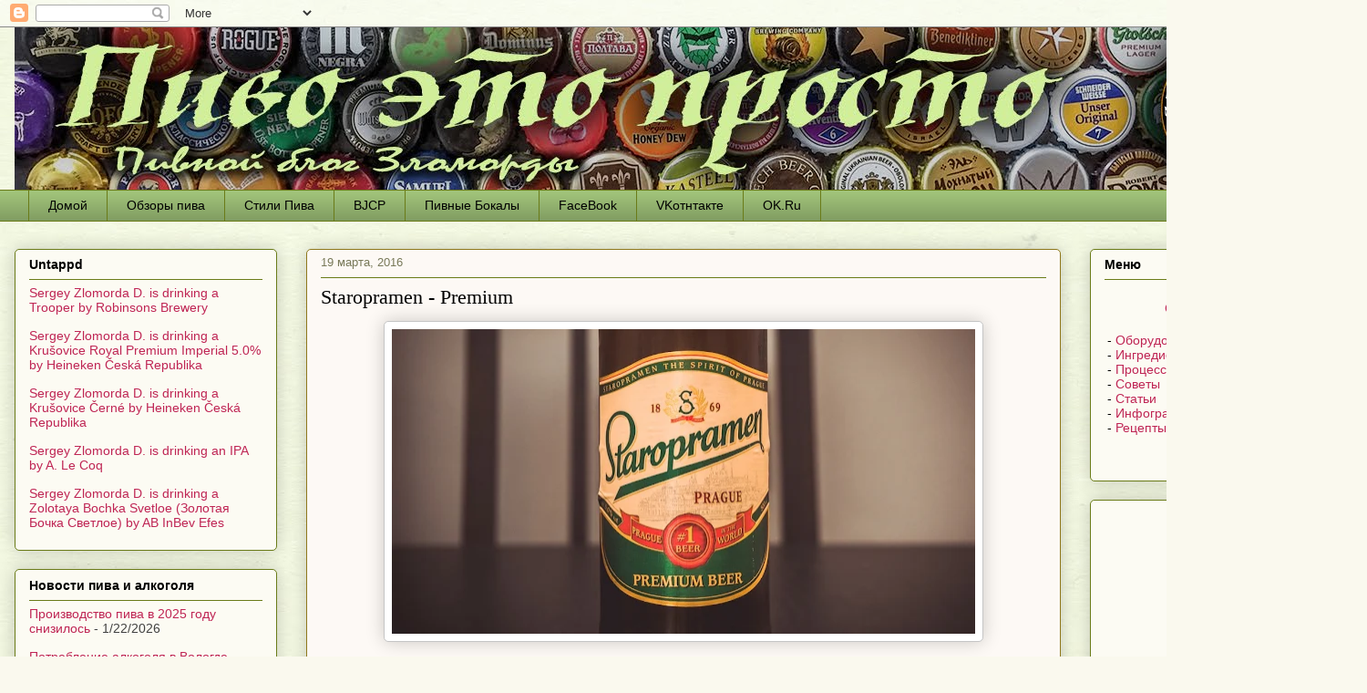

--- FILE ---
content_type: text/html; charset=UTF-8
request_url: https://www.zlomordabeers.com/2016/03/staropramen-premium.html
body_size: 25897
content:
<!DOCTYPE html>
<html class='v2' dir='ltr' lang='ru'>
<head>
<link href='https://www.blogger.com/static/v1/widgets/335934321-css_bundle_v2.css' rel='stylesheet' type='text/css'/>
<meta content='width=1100' name='viewport'/>
<meta content='text/html; charset=UTF-8' http-equiv='Content-Type'/>
<meta content='blogger' name='generator'/>
<link href='https://www.zlomordabeers.com/favicon.ico' rel='icon' type='image/x-icon'/>
<link href='https://www.zlomordabeers.com/2016/03/staropramen-premium.html' rel='canonical'/>
<link rel="alternate" type="application/atom+xml" title="Пиво это просто - Atom" href="https://www.zlomordabeers.com/feeds/posts/default" />
<link rel="alternate" type="application/rss+xml" title="Пиво это просто - RSS" href="https://www.zlomordabeers.com/feeds/posts/default?alt=rss" />
<link rel="service.post" type="application/atom+xml" title="Пиво это просто - Atom" href="https://www.blogger.com/feeds/3640538729655290660/posts/default" />

<link rel="alternate" type="application/atom+xml" title="Пиво это просто - Atom" href="https://www.zlomordabeers.com/feeds/5803448374016991374/comments/default" />
<!--Can't find substitution for tag [blog.ieCssRetrofitLinks]-->
<link href='https://blogger.googleusercontent.com/img/b/R29vZ2xl/AVvXsEir6Peh2bP486O2mg6Eekw0VaudG5AqU6zrHDTWELqC1hqTsJA7gQvLDgxTLp1NbS3ZLSYrjm641K6Nmbj9kBeKfNewuJYSuucBPOwtf22X3hs5TBZg7UtJevPxOH5Nl4Jb93PxxVaDDV4/s640/Zlomorda-100.jpg' rel='image_src'/>
<meta content='https://www.zlomordabeers.com/2016/03/staropramen-premium.html' property='og:url'/>
<meta content='Staropramen - Premium' property='og:title'/>
<meta content='Блог о пиве и домашнем пивоварении' property='og:description'/>
<meta content='https://blogger.googleusercontent.com/img/b/R29vZ2xl/AVvXsEir6Peh2bP486O2mg6Eekw0VaudG5AqU6zrHDTWELqC1hqTsJA7gQvLDgxTLp1NbS3ZLSYrjm641K6Nmbj9kBeKfNewuJYSuucBPOwtf22X3hs5TBZg7UtJevPxOH5Nl4Jb93PxxVaDDV4/w1200-h630-p-k-no-nu/Zlomorda-100.jpg' property='og:image'/>
<title>Пиво это просто: Staropramen - Premium</title>
<style id='page-skin-1' type='text/css'><!--
/*
-----------------------------------------------
Blogger Template Style
Name:     Awesome Inc.
Designer: Tina Chen
URL:      tinachen.org
----------------------------------------------- */
/* Content
----------------------------------------------- */
body {
font: normal normal 13px Arial, Tahoma, Helvetica, FreeSans, sans-serif;
color: #000000;
background: #faf9ee url(//1.bp.blogspot.com/-C6UjwEuSC6I/WQstIcpaQ8I/AAAAAAABcjw/aVl-fgaRfnM16uwyqxKYbQZNelA1eo-MgCK4B/s0/s.jpg) repeat fixed top left;
}
html body .content-outer {
min-width: 0;
max-width: 100%;
width: 100%;
}
a:link {
text-decoration: none;
color: #b52e23;
}
a:visited {
text-decoration: none;
color: #000000;
}
a:hover {
text-decoration: underline;
color: #b52e23;
}
.body-fauxcolumn-outer .cap-top {
position: absolute;
z-index: 1;
height: 276px;
width: 100%;
background: transparent none repeat-x scroll top left;
_background-image: none;
}
/* Columns
----------------------------------------------- */
.content-inner {
padding: 0;
}
.header-inner .section {
margin: 0 16px;
}
.tabs-inner .section {
margin: 0 16px;
}
.main-inner {
padding-top: 30px;
}
.main-inner .column-center-inner,
.main-inner .column-left-inner,
.main-inner .column-right-inner {
padding: 0 5px;
}
*+html body .main-inner .column-center-inner {
margin-top: -30px;
}
#layout .main-inner .column-center-inner {
margin-top: 0;
}
/* Header
----------------------------------------------- */
.header-outer {
margin: 0 0 0 0;
background: rgba(0, 0, 0, 0) none repeat scroll 0 0;
}
.Header h1 {
font: normal normal 48px Georgia, Utopia, 'Palatino Linotype', Palatino, serif;
color: #000000;
text-shadow: 0 0 -1px #000000;
}
.Header h1 a {
color: #000000;
}
.Header .description {
font: normal normal 20px Georgia, Utopia, 'Palatino Linotype', Palatino, serif;
color: #787959;
}
.header-inner .Header .titlewrapper,
.header-inner .Header .descriptionwrapper {
padding-left: 0;
padding-right: 0;
margin-bottom: 0;
}
.header-inner .Header .titlewrapper {
padding-top: 22px;
}
/* Tabs
----------------------------------------------- */
.tabs-outer {
overflow: hidden;
position: relative;
background: #a1c47a url(https://resources.blogblog.com/blogblog/data/1kt/awesomeinc/tabs_gradient_light.png) repeat scroll 0 0;
}
#layout .tabs-outer {
overflow: visible;
}
.tabs-cap-top, .tabs-cap-bottom {
position: absolute;
width: 100%;
border-top: 1px solid #6a7b18;
}
.tabs-cap-bottom {
bottom: 0;
}
.tabs-inner .widget li a {
display: inline-block;
margin: 0;
padding: .6em 1.5em;
font: normal normal 14px Arial, Tahoma, Helvetica, FreeSans, sans-serif;
color: #000000;
border-top: 1px solid #6a7b18;
border-bottom: 1px solid #6a7b18;
border-left: 1px solid #6a7b18;
height: 16px;
line-height: 16px;
}
.tabs-inner .widget li:last-child a {
border-right: 1px solid #6a7b18;
}
.tabs-inner .widget li.selected a, .tabs-inner .widget li a:hover {
background: #202619 url(https://resources.blogblog.com/blogblog/data/1kt/awesomeinc/tabs_gradient_light.png) repeat-x scroll 0 -100px;
color: #ffffff;
}
/* Headings
----------------------------------------------- */
h2 {
font: normal bold 14px Arial, Tahoma, Helvetica, FreeSans, sans-serif;
color: #000000;
}
/* Widgets
----------------------------------------------- */
.main-inner .section {
margin: 0 27px;
padding: 0;
}
.main-inner .column-left-outer,
.main-inner .column-right-outer {
margin-top: 0;
}
#layout .main-inner .column-left-outer,
#layout .main-inner .column-right-outer {
margin-top: 0;
}
.main-inner .column-left-inner,
.main-inner .column-right-inner {
background: rgba(0, 0, 0, 0) none repeat 0 0;
-moz-box-shadow: 0 0 0 rgba(0, 0, 0, .2);
-webkit-box-shadow: 0 0 0 rgba(0, 0, 0, .2);
-goog-ms-box-shadow: 0 0 0 rgba(0, 0, 0, .2);
box-shadow: 0 0 0 rgba(0, 0, 0, .2);
-moz-border-radius: 5px;
-webkit-border-radius: 5px;
-goog-ms-border-radius: 5px;
border-radius: 5px;
}
#layout .main-inner .column-left-inner,
#layout .main-inner .column-right-inner {
margin-top: 0;
}
.sidebar .widget {
font: normal normal 14px Arial, Tahoma, Helvetica, FreeSans, sans-serif;
color: #000000;
}
.sidebar .widget a:link {
color: #bf2554;
}
.sidebar .widget a:visited {
color: #000000;
}
.sidebar .widget a:hover {
color: #bf2554;
}
.sidebar .widget h2 {
text-shadow: 0 0 -1px #000000;
}
.main-inner .widget {
background-color: #fcfbf3;
border: 1px solid #6a7b18;
padding: 0 15px 15px;
margin: 20px -16px;
-moz-box-shadow: 0 0 20px rgba(0, 0, 0, .2);
-webkit-box-shadow: 0 0 20px rgba(0, 0, 0, .2);
-goog-ms-box-shadow: 0 0 20px rgba(0, 0, 0, .2);
box-shadow: 0 0 20px rgba(0, 0, 0, .2);
-moz-border-radius: 5px;
-webkit-border-radius: 5px;
-goog-ms-border-radius: 5px;
border-radius: 5px;
}
.main-inner .widget h2 {
margin: 0 -0;
padding: .6em 0 .5em;
border-bottom: 1px solid rgba(0, 0, 0, 0);
}
.footer-inner .widget h2 {
padding: 0 0 .4em;
border-bottom: 1px solid rgba(0, 0, 0, 0);
}
.main-inner .widget h2 + div, .footer-inner .widget h2 + div {
border-top: 1px solid #6a7b18;
padding-top: 8px;
}
.main-inner .widget .widget-content {
margin: 0 -0;
padding: 7px 0 0;
}
.main-inner .widget ul, .main-inner .widget #ArchiveList ul.flat {
margin: -8px -15px 0;
padding: 0;
list-style: none;
}
.main-inner .widget #ArchiveList {
margin: -8px 0 0;
}
.main-inner .widget ul li, .main-inner .widget #ArchiveList ul.flat li {
padding: .5em 15px;
text-indent: 0;
color: #414141;
border-top: 0 solid #6a7b18;
border-bottom: 1px solid rgba(0, 0, 0, 0);
}
.main-inner .widget #ArchiveList ul li {
padding-top: .25em;
padding-bottom: .25em;
}
.main-inner .widget ul li:first-child, .main-inner .widget #ArchiveList ul.flat li:first-child {
border-top: none;
}
.main-inner .widget ul li:last-child, .main-inner .widget #ArchiveList ul.flat li:last-child {
border-bottom: none;
}
.post-body {
position: relative;
}
.main-inner .widget .post-body ul {
padding: 0 2.5em;
margin: .5em 0;
list-style: disc;
}
.main-inner .widget .post-body ul li {
padding: 0.25em 0;
margin-bottom: .25em;
color: #000000;
border: none;
}
.footer-inner .widget ul {
padding: 0;
list-style: none;
}
.widget .zippy {
color: #414141;
}
/* Posts
----------------------------------------------- */
body .main-inner .Blog {
padding: 0;
margin-bottom: 1em;
background-color: transparent;
border: none;
-moz-box-shadow: 0 0 0 rgba(0, 0, 0, 0);
-webkit-box-shadow: 0 0 0 rgba(0, 0, 0, 0);
-goog-ms-box-shadow: 0 0 0 rgba(0, 0, 0, 0);
box-shadow: 0 0 0 rgba(0, 0, 0, 0);
}
.main-inner .section:last-child .Blog:last-child {
padding: 0;
margin-bottom: 1em;
}
.main-inner .widget h2.date-header {
margin: 0 -15px 1px;
padding: 0 0 0 0;
font: normal normal 13px Arial, Tahoma, Helvetica, FreeSans, sans-serif;
color: #787959;
background: transparent none no-repeat scroll top left;
border-top: 0 solid #8f781c;
border-bottom: 1px solid rgba(0, 0, 0, 0);
-moz-border-radius-topleft: 0;
-moz-border-radius-topright: 0;
-webkit-border-top-left-radius: 0;
-webkit-border-top-right-radius: 0;
border-top-left-radius: 0;
border-top-right-radius: 0;
position: static;
bottom: 100%;
right: 15px;
text-shadow: 0 0 -1px #000000;
}
.main-inner .widget h2.date-header span {
font: normal normal 13px Arial, Tahoma, Helvetica, FreeSans, sans-serif;
display: block;
padding: .5em 15px;
border-left: 0 solid #8f781c;
border-right: 0 solid #8f781c;
}
.date-outer {
position: relative;
margin: 30px 0 20px;
padding: 0 15px;
background-color: #fdf9f5;
border: 1px solid #8f781c;
-moz-box-shadow: 0 0 20px rgba(0, 0, 0, .2);
-webkit-box-shadow: 0 0 20px rgba(0, 0, 0, .2);
-goog-ms-box-shadow: 0 0 20px rgba(0, 0, 0, .2);
box-shadow: 0 0 20px rgba(0, 0, 0, .2);
-moz-border-radius: 5px;
-webkit-border-radius: 5px;
-goog-ms-border-radius: 5px;
border-radius: 5px;
}
.date-outer:first-child {
margin-top: 0;
}
.date-outer:last-child {
margin-bottom: 20px;
-moz-border-radius-bottomleft: 5px;
-moz-border-radius-bottomright: 5px;
-webkit-border-bottom-left-radius: 5px;
-webkit-border-bottom-right-radius: 5px;
-goog-ms-border-bottom-left-radius: 5px;
-goog-ms-border-bottom-right-radius: 5px;
border-bottom-left-radius: 5px;
border-bottom-right-radius: 5px;
}
.date-posts {
margin: 0 -0;
padding: 0 0;
clear: both;
}
.post-outer, .inline-ad {
border-top: 1px solid #8f781c;
margin: 0 -0;
padding: 15px 0;
}
.post-outer {
padding-bottom: 10px;
}
.post-outer:first-child {
padding-top: 0;
border-top: none;
}
.post-outer:last-child, .inline-ad:last-child {
border-bottom: none;
}
.post-body {
position: relative;
}
.post-body img {
padding: 8px;
background: #ffffff;
border: 1px solid #c5c5c5;
-moz-box-shadow: 0 0 20px rgba(0, 0, 0, .2);
-webkit-box-shadow: 0 0 20px rgba(0, 0, 0, .2);
box-shadow: 0 0 20px rgba(0, 0, 0, .2);
-moz-border-radius: 5px;
-webkit-border-radius: 5px;
border-radius: 5px;
}
h3.post-title, h4 {
font: normal normal 22px Georgia, Utopia, 'Palatino Linotype', Palatino, serif;
color: #000000;
}
h3.post-title a {
font: normal normal 22px Georgia, Utopia, 'Palatino Linotype', Palatino, serif;
color: #000000;
}
h3.post-title a:hover {
color: #b52e23;
text-decoration: underline;
}
.post-header {
margin: 0 0 1em;
}
.post-body {
line-height: 1.4;
}
.post-outer h2 {
color: #000000;
}
.post-footer {
margin: 1.5em 0 0;
}
#blog-pager {
padding: 15px;
font-size: 120%;
background-color: #fdf9f5;
border: 1px solid #6a7b18;
-moz-box-shadow: 0 0 20px rgba(0, 0, 0, .2);
-webkit-box-shadow: 0 0 20px rgba(0, 0, 0, .2);
-goog-ms-box-shadow: 0 0 20px rgba(0, 0, 0, .2);
box-shadow: 0 0 20px rgba(0, 0, 0, .2);
-moz-border-radius: 5px;
-webkit-border-radius: 5px;
-goog-ms-border-radius: 5px;
border-radius: 5px;
-moz-border-radius-topleft: 5px;
-moz-border-radius-topright: 5px;
-webkit-border-top-left-radius: 5px;
-webkit-border-top-right-radius: 5px;
-goog-ms-border-top-left-radius: 5px;
-goog-ms-border-top-right-radius: 5px;
border-top-left-radius: 5px;
border-top-right-radius-topright: 5px;
margin-top: 1em;
}
.blog-feeds, .post-feeds {
margin: 1em 0;
text-align: center;
color: #000000;
}
.blog-feeds a, .post-feeds a {
color: #bf2554;
}
.blog-feeds a:visited, .post-feeds a:visited {
color: #000000;
}
.blog-feeds a:hover, .post-feeds a:hover {
color: #bf2554;
}
.post-outer .comments {
margin-top: 2em;
}
/* Comments
----------------------------------------------- */
.comments .comments-content .icon.blog-author {
background-repeat: no-repeat;
background-image: url([data-uri]);
}
.comments .comments-content .loadmore a {
border-top: 1px solid #6a7b18;
border-bottom: 1px solid #6a7b18;
}
.comments .continue {
border-top: 2px solid #6a7b18;
}
/* Footer
----------------------------------------------- */
.footer-outer {
margin: -20px 0 -1px;
padding: 20px 0 0;
color: #000000;
overflow: hidden;
}
.footer-fauxborder-left {
border-top: 1px solid #6a7b18;
background: #fdf9f5 none repeat scroll 0 0;
-moz-box-shadow: 0 0 20px rgba(0, 0, 0, .2);
-webkit-box-shadow: 0 0 20px rgba(0, 0, 0, .2);
-goog-ms-box-shadow: 0 0 20px rgba(0, 0, 0, .2);
box-shadow: 0 0 20px rgba(0, 0, 0, .2);
margin: 0 -20px;
}
/* Mobile
----------------------------------------------- */
body.mobile {
background-size: auto;
}
.mobile .body-fauxcolumn-outer {
background: transparent none repeat scroll top left;
}
*+html body.mobile .main-inner .column-center-inner {
margin-top: 0;
}
.mobile .main-inner .widget {
padding: 0 0 15px;
}
.mobile .main-inner .widget h2 + div,
.mobile .footer-inner .widget h2 + div {
border-top: none;
padding-top: 0;
}
.mobile .footer-inner .widget h2 {
padding: 0.5em 0;
border-bottom: none;
}
.mobile .main-inner .widget .widget-content {
margin: 0;
padding: 7px 0 0;
}
.mobile .main-inner .widget ul,
.mobile .main-inner .widget #ArchiveList ul.flat {
margin: 0 -15px 0;
}
.mobile .main-inner .widget h2.date-header {
right: 0;
}
.mobile .date-header span {
padding: 0.4em 0;
}
.mobile .date-outer:first-child {
margin-bottom: 0;
border: 1px solid #8f781c;
-moz-border-radius-topleft: 5px;
-moz-border-radius-topright: 5px;
-webkit-border-top-left-radius: 5px;
-webkit-border-top-right-radius: 5px;
-goog-ms-border-top-left-radius: 5px;
-goog-ms-border-top-right-radius: 5px;
border-top-left-radius: 5px;
border-top-right-radius: 5px;
}
.mobile .date-outer {
border-color: #8f781c;
border-width: 0 1px 1px;
}
.mobile .date-outer:last-child {
margin-bottom: 0;
}
.mobile .main-inner {
padding: 0;
}
.mobile .header-inner .section {
margin: 0;
}
.mobile .post-outer, .mobile .inline-ad {
padding: 5px 0;
}
.mobile .tabs-inner .section {
margin: 0 10px;
}
.mobile .main-inner .widget h2 {
margin: 0;
padding: 0;
}
.mobile .main-inner .widget h2.date-header span {
padding: 0;
}
.mobile .main-inner .widget .widget-content {
margin: 0;
padding: 7px 0 0;
}
.mobile #blog-pager {
border: 1px solid transparent;
background: #fdf9f5 none repeat scroll 0 0;
}
.mobile .main-inner .column-left-inner,
.mobile .main-inner .column-right-inner {
background: rgba(0, 0, 0, 0) none repeat 0 0;
-moz-box-shadow: none;
-webkit-box-shadow: none;
-goog-ms-box-shadow: none;
box-shadow: none;
}
.mobile .date-posts {
margin: 0;
padding: 0;
}
.mobile .footer-fauxborder-left {
margin: 0;
border-top: inherit;
}
.mobile .main-inner .section:last-child .Blog:last-child {
margin-bottom: 0;
}
.mobile-index-contents {
color: #000000;
}
.mobile .mobile-link-button {
background: #b52e23 url(https://resources.blogblog.com/blogblog/data/1kt/awesomeinc/tabs_gradient_light.png) repeat scroll 0 0;
}
.mobile-link-button a:link, .mobile-link-button a:visited {
color: #ffffff;
}
.mobile .tabs-inner .PageList .widget-content {
background: transparent;
border-top: 1px solid;
border-color: #6a7b18;
color: #000000;
}
.mobile .tabs-inner .PageList .widget-content .pagelist-arrow {
border-left: 1px solid #6a7b18;
}

--></style>
<style id='template-skin-1' type='text/css'><!--
body {
min-width: 1500px;
}
.content-outer, .content-fauxcolumn-outer, .region-inner {
min-width: 1500px;
max-width: 1500px;
_width: 1500px;
}
.main-inner .columns {
padding-left: 320px;
padding-right: 320px;
}
.main-inner .fauxcolumn-center-outer {
left: 320px;
right: 320px;
/* IE6 does not respect left and right together */
_width: expression(this.parentNode.offsetWidth -
parseInt("320px") -
parseInt("320px") + 'px');
}
.main-inner .fauxcolumn-left-outer {
width: 320px;
}
.main-inner .fauxcolumn-right-outer {
width: 320px;
}
.main-inner .column-left-outer {
width: 320px;
right: 100%;
margin-left: -320px;
}
.main-inner .column-right-outer {
width: 320px;
margin-right: -320px;
}
#layout {
min-width: 0;
}
#layout .content-outer {
min-width: 0;
width: 800px;
}
#layout .region-inner {
min-width: 0;
width: auto;
}
body#layout div.add_widget {
padding: 8px;
}
body#layout div.add_widget a {
margin-left: 32px;
}
--></style>
<style>
    body {background-image:url(\/\/1.bp.blogspot.com\/-C6UjwEuSC6I\/WQstIcpaQ8I\/AAAAAAABcjw\/aVl-fgaRfnM16uwyqxKYbQZNelA1eo-MgCK4B\/s0\/s.jpg);}
    
@media (max-width: 200px) { body {background-image:url(\/\/1.bp.blogspot.com\/-C6UjwEuSC6I\/WQstIcpaQ8I\/AAAAAAABcjw\/aVl-fgaRfnM16uwyqxKYbQZNelA1eo-MgCK4B\/w200\/s.jpg);}}
@media (max-width: 400px) and (min-width: 201px) { body {background-image:url(\/\/1.bp.blogspot.com\/-C6UjwEuSC6I\/WQstIcpaQ8I\/AAAAAAABcjw\/aVl-fgaRfnM16uwyqxKYbQZNelA1eo-MgCK4B\/w400\/s.jpg);}}
@media (max-width: 800px) and (min-width: 401px) { body {background-image:url(\/\/1.bp.blogspot.com\/-C6UjwEuSC6I\/WQstIcpaQ8I\/AAAAAAABcjw\/aVl-fgaRfnM16uwyqxKYbQZNelA1eo-MgCK4B\/w800\/s.jpg);}}
@media (max-width: 1200px) and (min-width: 801px) { body {background-image:url(\/\/1.bp.blogspot.com\/-C6UjwEuSC6I\/WQstIcpaQ8I\/AAAAAAABcjw\/aVl-fgaRfnM16uwyqxKYbQZNelA1eo-MgCK4B\/w1200\/s.jpg);}}
/* Last tag covers anything over one higher than the previous max-size cap. */
@media (min-width: 1201px) { body {background-image:url(\/\/1.bp.blogspot.com\/-C6UjwEuSC6I\/WQstIcpaQ8I\/AAAAAAABcjw\/aVl-fgaRfnM16uwyqxKYbQZNelA1eo-MgCK4B\/w1600\/s.jpg);}}
  </style>
<script type='text/javascript'>
        (function(i,s,o,g,r,a,m){i['GoogleAnalyticsObject']=r;i[r]=i[r]||function(){
        (i[r].q=i[r].q||[]).push(arguments)},i[r].l=1*new Date();a=s.createElement(o),
        m=s.getElementsByTagName(o)[0];a.async=1;a.src=g;m.parentNode.insertBefore(a,m)
        })(window,document,'script','https://www.google-analytics.com/analytics.js','ga');
        ga('create', 'UA-9416461-13', 'auto', 'blogger');
        ga('blogger.send', 'pageview');
      </script>
<link href='https://www.blogger.com/dyn-css/authorization.css?targetBlogID=3640538729655290660&amp;zx=0e5b0420-03a3-483c-8cb3-979af87cef73' media='none' onload='if(media!=&#39;all&#39;)media=&#39;all&#39;' rel='stylesheet'/><noscript><link href='https://www.blogger.com/dyn-css/authorization.css?targetBlogID=3640538729655290660&amp;zx=0e5b0420-03a3-483c-8cb3-979af87cef73' rel='stylesheet'/></noscript>
<meta name='google-adsense-platform-account' content='ca-host-pub-1556223355139109'/>
<meta name='google-adsense-platform-domain' content='blogspot.com'/>

<!-- data-ad-client=ca-pub-3838291101850049 -->

</head>
<body class='loading variant-renewable'>
<div class='navbar section' id='navbar' name='Панель навигации'><div class='widget Navbar' data-version='1' id='Navbar1'><script type="text/javascript">
    function setAttributeOnload(object, attribute, val) {
      if(window.addEventListener) {
        window.addEventListener('load',
          function(){ object[attribute] = val; }, false);
      } else {
        window.attachEvent('onload', function(){ object[attribute] = val; });
      }
    }
  </script>
<div id="navbar-iframe-container"></div>
<script type="text/javascript" src="https://apis.google.com/js/platform.js"></script>
<script type="text/javascript">
      gapi.load("gapi.iframes:gapi.iframes.style.bubble", function() {
        if (gapi.iframes && gapi.iframes.getContext) {
          gapi.iframes.getContext().openChild({
              url: 'https://www.blogger.com/navbar/3640538729655290660?po\x3d5803448374016991374\x26origin\x3dhttps://www.zlomordabeers.com',
              where: document.getElementById("navbar-iframe-container"),
              id: "navbar-iframe"
          });
        }
      });
    </script><script type="text/javascript">
(function() {
var script = document.createElement('script');
script.type = 'text/javascript';
script.src = '//pagead2.googlesyndication.com/pagead/js/google_top_exp.js';
var head = document.getElementsByTagName('head')[0];
if (head) {
head.appendChild(script);
}})();
</script>
</div></div>
<div class='body-fauxcolumns'>
<div class='fauxcolumn-outer body-fauxcolumn-outer'>
<div class='cap-top'>
<div class='cap-left'></div>
<div class='cap-right'></div>
</div>
<div class='fauxborder-left'>
<div class='fauxborder-right'></div>
<div class='fauxcolumn-inner'>
</div>
</div>
<div class='cap-bottom'>
<div class='cap-left'></div>
<div class='cap-right'></div>
</div>
</div>
</div>
<div class='content'>
<div class='content-fauxcolumns'>
<div class='fauxcolumn-outer content-fauxcolumn-outer'>
<div class='cap-top'>
<div class='cap-left'></div>
<div class='cap-right'></div>
</div>
<div class='fauxborder-left'>
<div class='fauxborder-right'></div>
<div class='fauxcolumn-inner'>
</div>
</div>
<div class='cap-bottom'>
<div class='cap-left'></div>
<div class='cap-right'></div>
</div>
</div>
</div>
<div class='content-outer'>
<div class='content-cap-top cap-top'>
<div class='cap-left'></div>
<div class='cap-right'></div>
</div>
<div class='fauxborder-left content-fauxborder-left'>
<div class='fauxborder-right content-fauxborder-right'></div>
<div class='content-inner'>
<header>
<div class='header-outer'>
<div class='header-cap-top cap-top'>
<div class='cap-left'></div>
<div class='cap-right'></div>
</div>
<div class='fauxborder-left header-fauxborder-left'>
<div class='fauxborder-right header-fauxborder-right'></div>
<div class='region-inner header-inner'>
<div class='header section' id='header' name='Заголовок'><div class='widget Header' data-version='1' id='Header1'>
<div id='header-inner'>
<a href='https://www.zlomordabeers.com/' style='display: block'>
<img alt='Пиво это просто' height='178px; ' id='Header1_headerimg' src='https://blogger.googleusercontent.com/img/b/R29vZ2xl/AVvXsEikan1lBf9JrtfpYJ9Be-NrmlCBsmWS7xU79CZtwVb_wp56cxKqk30rKZ3gl_HlSUafkRuFqflm8d3UaQCCJ18DPqR6MoNeVkqwErnK7AAaPHlwc3SE-IS4xOPzDjlj0fj93LGwm3zpGmw/s1600/blog+logo.jpg' style='display: block' width='1500px; '/>
</a>
</div>
</div></div>
</div>
</div>
<div class='header-cap-bottom cap-bottom'>
<div class='cap-left'></div>
<div class='cap-right'></div>
</div>
</div>
</header>
<div class='tabs-outer'>
<div class='tabs-cap-top cap-top'>
<div class='cap-left'></div>
<div class='cap-right'></div>
</div>
<div class='fauxborder-left tabs-fauxborder-left'>
<div class='fauxborder-right tabs-fauxborder-right'></div>
<div class='region-inner tabs-inner'>
<div class='tabs section' id='crosscol' name='Поперечный столбец'><div class='widget PageList' data-version='1' id='PageList1'>
<h2>Pages</h2>
<div class='widget-content'>
<ul>
<li>
<a href='https://www.zlomordabeers.com/'>Домой</a>
</li>
<li>
<a href='https://www.zlomordabeers.com/p/blog-page_44.html'>Обзоры пива</a>
</li>
<li>
<a href='https://www.zlomordabeers.com/p/blog-page_60.html'>Стили Пива</a>
</li>
<li>
<a href='https://www.zlomordabeers.com/p/bjcp.html'>BJCP</a>
</li>
<li>
<a href='http://www.zlomordabeers.com/search/label/%D0%9F%D0%B8%D0%B2%D0%BD%D1%8B%D0%B5%20%D0%B1%D0%BE%D0%BA%D0%B0%D0%BB%D1%8B'>Пивные Бокалы</a>
</li>
<li>
<a href='https://www.facebook.com/zlomordabeers/'>FaceBook</a>
</li>
<li>
<a href='https://vk.com/club138888869'>VKотнтакте</a>
</li>
<li>
<a href='https://ok.ru/group/53255599947906'>OK.Ru</a>
</li>
</ul>
<div class='clear'></div>
</div>
</div></div>
<div class='tabs no-items section' id='crosscol-overflow' name='Cross-Column 2'></div>
</div>
</div>
<div class='tabs-cap-bottom cap-bottom'>
<div class='cap-left'></div>
<div class='cap-right'></div>
</div>
</div>
<div class='main-outer'>
<div class='main-cap-top cap-top'>
<div class='cap-left'></div>
<div class='cap-right'></div>
</div>
<div class='fauxborder-left main-fauxborder-left'>
<div class='fauxborder-right main-fauxborder-right'></div>
<div class='region-inner main-inner'>
<div class='columns fauxcolumns'>
<div class='fauxcolumn-outer fauxcolumn-center-outer'>
<div class='cap-top'>
<div class='cap-left'></div>
<div class='cap-right'></div>
</div>
<div class='fauxborder-left'>
<div class='fauxborder-right'></div>
<div class='fauxcolumn-inner'>
</div>
</div>
<div class='cap-bottom'>
<div class='cap-left'></div>
<div class='cap-right'></div>
</div>
</div>
<div class='fauxcolumn-outer fauxcolumn-left-outer'>
<div class='cap-top'>
<div class='cap-left'></div>
<div class='cap-right'></div>
</div>
<div class='fauxborder-left'>
<div class='fauxborder-right'></div>
<div class='fauxcolumn-inner'>
</div>
</div>
<div class='cap-bottom'>
<div class='cap-left'></div>
<div class='cap-right'></div>
</div>
</div>
<div class='fauxcolumn-outer fauxcolumn-right-outer'>
<div class='cap-top'>
<div class='cap-left'></div>
<div class='cap-right'></div>
</div>
<div class='fauxborder-left'>
<div class='fauxborder-right'></div>
<div class='fauxcolumn-inner'>
</div>
</div>
<div class='cap-bottom'>
<div class='cap-left'></div>
<div class='cap-right'></div>
</div>
</div>
<!-- corrects IE6 width calculation -->
<div class='columns-inner'>
<div class='column-center-outer'>
<div class='column-center-inner'>
<div class='main section' id='main' name='Основной'><div class='widget Blog' data-version='1' id='Blog1'>
<div class='blog-posts hfeed'>

          <div class="date-outer">
        
<h2 class='date-header'><span>19 марта, 2016</span></h2>

          <div class="date-posts">
        
<div class='post-outer'>
<div class='post hentry uncustomized-post-template' itemprop='blogPost' itemscope='itemscope' itemtype='http://schema.org/BlogPosting'>
<meta content='https://blogger.googleusercontent.com/img/b/R29vZ2xl/AVvXsEir6Peh2bP486O2mg6Eekw0VaudG5AqU6zrHDTWELqC1hqTsJA7gQvLDgxTLp1NbS3ZLSYrjm641K6Nmbj9kBeKfNewuJYSuucBPOwtf22X3hs5TBZg7UtJevPxOH5Nl4Jb93PxxVaDDV4/s640/Zlomorda-100.jpg' itemprop='image_url'/>
<meta content='3640538729655290660' itemprop='blogId'/>
<meta content='5803448374016991374' itemprop='postId'/>
<a name='5803448374016991374'></a>
<h3 class='post-title entry-title' itemprop='name'>
Staropramen - Premium
</h3>
<div class='post-header'>
<div class='post-header-line-1'></div>
</div>
<div class='post-body entry-content' id='post-body-5803448374016991374' itemprop='description articleBody'>
<div class="separator" style="clear: both; text-align: center;">
<a href="https://blogger.googleusercontent.com/img/b/R29vZ2xl/AVvXsEir6Peh2bP486O2mg6Eekw0VaudG5AqU6zrHDTWELqC1hqTsJA7gQvLDgxTLp1NbS3ZLSYrjm641K6Nmbj9kBeKfNewuJYSuucBPOwtf22X3hs5TBZg7UtJevPxOH5Nl4Jb93PxxVaDDV4/s1600/Zlomorda-100.jpg" imageanchor="1" style="margin-left: 1em; margin-right: 1em;"><img border="0" height="334" loading="lazy" src="https://blogger.googleusercontent.com/img/b/R29vZ2xl/AVvXsEir6Peh2bP486O2mg6Eekw0VaudG5AqU6zrHDTWELqC1hqTsJA7gQvLDgxTLp1NbS3ZLSYrjm641K6Nmbj9kBeKfNewuJYSuucBPOwtf22X3hs5TBZg7UtJevPxOH5Nl4Jb93PxxVaDDV4/s640-rw/Zlomorda-100.jpg" width="640" /></a></div>
<br />
Подлинная легенда Праги. Так заявляет производитель :)<br />
<br />
- Бутылка 500 мл.<br />
- Алкоголь 5%<br />
-&nbsp;Czech Pilsener<br />
- Пивоварня&nbsp;Pivovary Staropramen<br />
- Есть всегда.<br />
- Чехия<br />
<br />
<a name="more"></a><br /><br />
В каждом бокале Старопрамена присутствует свободный дух Праги - так написано на офф. сайте пивоварни. Это серьёзные слова от серьёзной пивоварнb в адресс серьёзного пива. Будет очень обидно если на деле окажется что в бутылке непонятно что.<br />
<br />
Это пиво широко известно, и даже стало некой европейской попсой. По моему, это не совсем заслужено. На этикетки нет медалей, так же я не нашел никаких наград у этого пива... но, на лецевой стороне гордо красуется штамп "Пражское пиво &#8470;1 в пире". Надо проверить :)<br />
<br />
<div class="separator" style="clear: both; text-align: center;">
<a href="https://blogger.googleusercontent.com/img/b/R29vZ2xl/AVvXsEjdcz03Pyr-sOyU8wWa-0E2mzpN2-I0kig9R0NXaah7aTNJi4MSWggHLTtWxB4i6ir_cWkS5lbBKIXRgI5JvMVPz4sAP6padD88ya4bZPE3bEgkEdt-TiYsKpjflqktmS7SrZdoHpw2FpQ/s1600/Zlomorda-101.jpg" imageanchor="1" style="margin-left: 1em; margin-right: 1em;"><img border="0" height="608" loading="lazy" src="https://blogger.googleusercontent.com/img/b/R29vZ2xl/AVvXsEjdcz03Pyr-sOyU8wWa-0E2mzpN2-I0kig9R0NXaah7aTNJi4MSWggHLTtWxB4i6ir_cWkS5lbBKIXRgI5JvMVPz4sAP6padD88ya4bZPE3bEgkEdt-TiYsKpjflqktmS7SrZdoHpw2FpQ/s640-rw/Zlomorda-101.jpg" width="640" /></a></div>
<br />
У пива приятный карамельный оттенок, немного темноват. Пенка белая, слегка карамельная - хороший признак для лагера, значит не жалели карамельного солода при варки. Карбонизация не заметна. Пенка держится хорошо и липнет к стенкам бокала. В общем выглядит хорошо.<br />
<br />
Аромат сильно "лагерный", приятный и как бы заявляет о себе - мол я чистый Чех и давай пей меня уже быстрей. Такими ароматами обладают почти все добротные чешские лагеры.<br />
<br />
<div class="separator" style="clear: both; text-align: center;">
<a href="https://blogger.googleusercontent.com/img/b/R29vZ2xl/AVvXsEh1Cb47zFyf6rRaAsJ6QJ5jxItfthyYfYv6UPJ79cQ0HKfYlmi0T3EyK5SA8ZwgzsP27Hj1yOsgmMDgVlB7jypoxh8F46WXEfGflWitugvoNQc440iXjBV8qTQTfAtlQtqTgHdm59sNKaQ/s1600/Zlomorda-102.jpg" imageanchor="1" style="margin-left: 1em; margin-right: 1em;"><img border="0" height="522" loading="lazy" src="https://blogger.googleusercontent.com/img/b/R29vZ2xl/AVvXsEh1Cb47zFyf6rRaAsJ6QJ5jxItfthyYfYv6UPJ79cQ0HKfYlmi0T3EyK5SA8ZwgzsP27Hj1yOsgmMDgVlB7jypoxh8F46WXEfGflWitugvoNQc440iXjBV8qTQTfAtlQtqTgHdm59sNKaQ/s640-rw/Zlomorda-102.jpg" width="640" /></a></div>
<br />
Вкус хороший и добротный. Плотное тело, уместная карбонизация, не сухое и не сладкое. Пиво обладает хорошей горчинкой и лёгким послевкусием. Оно как бы просит что бы его еще выпили. Алкоголь не ощутим, классические 5% позволят вам с удовольствием осушить бокальчик в жаркую погоду.<br />
<br />
<div class="separator" style="clear: both; text-align: center;">
<a href="https://blogger.googleusercontent.com/img/b/R29vZ2xl/AVvXsEig9Ht4lhYAWfwpSk_n7QCuhSjcfcNZ6iZqblstYEP47v9-93h0TpI5SOMXeAHyFSZF8-pKg3NS5s8m2JhbuYavbl-_tGmKmPwK_FIgMHZTP417-WrYesGud8troTbO0d6wkAHUkf3IMYs/s1600/Zlomorda-103.jpg" imageanchor="1" style="margin-left: 1em; margin-right: 1em;"><img border="0" height="426" loading="lazy" src="https://blogger.googleusercontent.com/img/b/R29vZ2xl/AVvXsEig9Ht4lhYAWfwpSk_n7QCuhSjcfcNZ6iZqblstYEP47v9-93h0TpI5SOMXeAHyFSZF8-pKg3NS5s8m2JhbuYavbl-_tGmKmPwK_FIgMHZTP417-WrYesGud8troTbO0d6wkAHUkf3IMYs/s640-rw/Zlomorda-103.jpg" width="640" /></a></div>
<br />
Итог!!<br />
А в итоге ничего драматического. Старопрамен премиум классический представитель своего класса. Его можно и нужно пить. Хорошо что у нас есть такое пивко :)<br />
<br />
5 из 5
<div style='clear: both;'></div>
</div>
<div class='post-footer'>
<div class='post-footer-line post-footer-line-1'>
<span class='post-author vcard'>
</span>
<span class='post-timestamp'>
</span>
<span class='post-comment-link'>
</span>
<span class='post-icons'>
<span class='item-control blog-admin pid-1550444123'>
<a href='https://www.blogger.com/post-edit.g?blogID=3640538729655290660&postID=5803448374016991374&from=pencil' title='Изменить сообщение'>
<img alt='' class='icon-action' height='18' src='https://resources.blogblog.com/img/icon18_edit_allbkg.gif' width='18'/>
</a>
</span>
</span>
<div class='post-share-buttons goog-inline-block'>
<a class='goog-inline-block share-button sb-email' href='https://www.blogger.com/share-post.g?blogID=3640538729655290660&postID=5803448374016991374&target=email' target='_blank' title='Отправить по электронной почте'><span class='share-button-link-text'>Отправить по электронной почте</span></a><a class='goog-inline-block share-button sb-blog' href='https://www.blogger.com/share-post.g?blogID=3640538729655290660&postID=5803448374016991374&target=blog' onclick='window.open(this.href, "_blank", "height=270,width=475"); return false;' target='_blank' title='Написать об этом в блоге'><span class='share-button-link-text'>Написать об этом в блоге</span></a><a class='goog-inline-block share-button sb-twitter' href='https://www.blogger.com/share-post.g?blogID=3640538729655290660&postID=5803448374016991374&target=twitter' target='_blank' title='Поделиться в X'><span class='share-button-link-text'>Поделиться в X</span></a><a class='goog-inline-block share-button sb-facebook' href='https://www.blogger.com/share-post.g?blogID=3640538729655290660&postID=5803448374016991374&target=facebook' onclick='window.open(this.href, "_blank", "height=430,width=640"); return false;' target='_blank' title='Опубликовать в Facebook'><span class='share-button-link-text'>Опубликовать в Facebook</span></a><a class='goog-inline-block share-button sb-pinterest' href='https://www.blogger.com/share-post.g?blogID=3640538729655290660&postID=5803448374016991374&target=pinterest' target='_blank' title='Поделиться в Pinterest'><span class='share-button-link-text'>Поделиться в Pinterest</span></a>
</div>
</div>
<div class='post-footer-line post-footer-line-2'>
<span class='post-labels'>
Ярлыки:
<a href='https://www.zlomordabeers.com/search/label/5%20%D0%B8%D0%B7%205' rel='tag'>5 из 5</a>,
<a href='https://www.zlomordabeers.com/search/label/%D0%94%D0%B5%D0%B3%D1%83%D1%81%D1%82%D0%B0%D1%86%D0%B8%D0%B8' rel='tag'>Дегустации</a>,
<a href='https://www.zlomordabeers.com/search/label/%D0%9B%D0%B0%D0%B3%D0%B5%D1%80' rel='tag'>Лагер</a>,
<a href='https://www.zlomordabeers.com/search/label/%D0%9E%D0%B1%D0%B7%D0%BE%D1%80%20%D0%9F%D0%B8%D0%B2%D0%B0' rel='tag'>Обзор Пива</a>,
<a href='https://www.zlomordabeers.com/search/label/%D0%9F%D1%80%D0%BE%D0%B1%D1%8B' rel='tag'>Пробы</a>,
<a href='https://www.zlomordabeers.com/search/label/Czech%20Pilsener' rel='tag'>Czech Pilsener</a>,
<a href='https://www.zlomordabeers.com/search/label/Czech%20Republic' rel='tag'>Czech Republic</a>,
<a href='https://www.zlomordabeers.com/search/label/Lager' rel='tag'>Lager</a>,
<a href='https://www.zlomordabeers.com/search/label/Pilsener' rel='tag'>Pilsener</a>,
<a href='https://www.zlomordabeers.com/search/label/Pivovary%20Staropramen' rel='tag'>Pivovary Staropramen</a>,
<a href='https://www.zlomordabeers.com/search/label/Staropramen' rel='tag'>Staropramen</a>
</span>
</div>
<div class='post-footer-line post-footer-line-3'>
<span class='post-location'>
</span>
</div>
</div>
</div>
<div class='comments' id='comments'>
<a name='comments'></a>
<h4>Комментариев нет:</h4>
<div id='Blog1_comments-block-wrapper'>
<dl class='avatar-comment-indent' id='comments-block'>
</dl>
</div>
<p class='comment-footer'>
<div class='comment-form'>
<a name='comment-form'></a>
<h4 id='comment-post-message'>Отправить комментарий</h4>
<p>
</p>
<a href='https://www.blogger.com/comment/frame/3640538729655290660?po=5803448374016991374&hl=ru&saa=85391&origin=https://www.zlomordabeers.com' id='comment-editor-src'></a>
<iframe allowtransparency='true' class='blogger-iframe-colorize blogger-comment-from-post' frameborder='0' height='410px' id='comment-editor' name='comment-editor' src='' width='100%'></iframe>
<script src='https://www.blogger.com/static/v1/jsbin/2830521187-comment_from_post_iframe.js' type='text/javascript'></script>
<script type='text/javascript'>
      BLOG_CMT_createIframe('https://www.blogger.com/rpc_relay.html');
    </script>
</div>
</p>
</div>
</div>
<div class='inline-ad'>
<script type="text/javascript">
    google_ad_client = "ca-pub-3838291101850049";
    google_ad_host = "ca-host-pub-1556223355139109";
    google_ad_host_channel = "L0007";
    google_ad_slot = "4247985188";
    google_ad_width = 728;
    google_ad_height = 90;
</script>
<!-- zlomordabeer_main_Blog1_728x90_as -->
<script type="text/javascript"
src="https://pagead2.googlesyndication.com/pagead/show_ads.js">
</script>
</div>

        </div></div>
      
</div>
<div class='blog-pager' id='blog-pager'>
<span id='blog-pager-newer-link'>
<a class='blog-pager-newer-link' href='https://www.zlomordabeers.com/2016/03/poltava-dizhka-rozlyvnogo-i.html' id='Blog1_blog-pager-newer-link' title='Следующее'>Следующее</a>
</span>
<span id='blog-pager-older-link'>
<a class='blog-pager-older-link' href='https://www.zlomordabeers.com/2016/03/benediktiner-weissbier.html' id='Blog1_blog-pager-older-link' title='Предыдущее'>Предыдущее</a>
</span>
<a class='home-link' href='https://www.zlomordabeers.com/'>Главная страница</a>
</div>
<div class='clear'></div>
<div class='post-feeds'>
<div class='feed-links'>
Подписаться на:
<a class='feed-link' href='https://www.zlomordabeers.com/feeds/5803448374016991374/comments/default' target='_blank' type='application/atom+xml'>Комментарии к сообщению (Atom)</a>
</div>
</div>
</div></div>
</div>
</div>
<div class='column-left-outer'>
<div class='column-left-inner'>
<aside>
<div class='sidebar section' id='sidebar-left-1'><div class='widget Feed' data-version='1' id='Feed1'>
<h2>Untappd</h2>
<div class='widget-content' id='Feed1_feedItemListDisplay'>
<span style='filter: alpha(25); opacity: 0.25;'>
<a href='https://untappd.com/rss/user/zlomorda?key=26d63dd78cd80195eae5f0af1bf445fa'>Загрузка...</a>
</span>
</div>
<div class='clear'></div>
</div><div class='widget Feed' data-version='1' id='Feed2'>
<h2>Новости пива и алкоголя</h2>
<div class='widget-content' id='Feed2_feedItemListDisplay'>
<span style='filter: alpha(25); opacity: 0.25;'>
<a href='http://profibeer.ru/rss/news/'>Загрузка...</a>
</span>
</div>
<div class='clear'></div>
</div><div class='widget HTML' data-version='1' id='HTML1'>
<h2 class='title'>Соц. сеть</h2>
<div class='widget-content'>
<div><span style="font-weight: bold;">FaceBook</span><br />
<div id="fb-root"></div>
<script>(function(d, s, id) {
  var js, fjs = d.getElementsByTagName(s)[0];
  if (d.getElementById(id)) return;
  js = d.createElement(s); js.id = id;
  js.src = "//connect.facebook.net/en_US/sdk.js#xfbml=1&version=v2.8&appId=44819462790";
  fjs.parentNode.insertBefore(js, fjs);
}(document, 'script', 'facebook-jssdk'));</script>

<div class="fb-page" data-href="https://www.facebook.com/zlomordabeers/" data-width="300" data-small-header="true" data-adapt-container-width="true" data-hide-cover="false" data-show-facepile="true"><blockquote cite="https://www.facebook.com/zlomordabeers/" class="fb-xfbml-parse-ignore"><a href="https://www.facebook.com/zlomordabeers/">Пиво это просто</a></blockquote></div>

<br />
<div><span style="font-weight: bold;">VKонтакте</span><br />
<script type="text/javascript" src="//vk.com/js/api/openapi.js?139"></script>

<!-- VK Widget -->
<div id="vk_groups"></div>
<script type="text/javascript">
VK.Widgets.Group("vk_groups", {mode: 3, width: "255"}, 138888869);
</script></div></div>
</div>
<div class='clear'></div>
</div><div class='widget HTML' data-version='1' id='HTML2'>
<div class='widget-content'>
<script type="text/javascript" src="//feedjit.com/serve/?vv=1515&amp;tft=3&amp;dd=0&amp;wid&amp;pid=0&amp;proid=0&amp;bc=FAFCED&amp;tc=575757&amp;brd1=41B352&amp;lnk=94323F&amp;hc=FFFFFF&amp;hfc=09B800&amp;btn=6B6B6B&amp;ww=250&amp;wne=10&amp;srefs=1"></script><noscript><a href="http://feedjit.com/">Live Traffic Stats</a></noscript>
</div>
<div class='clear'></div>
</div></div>
</aside>
</div>
</div>
<div class='column-right-outer'>
<div class='column-right-inner'>
<aside>
<div class='sidebar section' id='sidebar-right-1'><div class='widget Text' data-version='1' id='Text1'>
<h2 class='title'>Меню</h2>
<div class='widget-content'>
<div style="text-align: center;"><a href="http://www.zlomordabeers.com/2014/11/brew-day.html">Варим Пиво Дома</a></div><div style="text-align: center;"><a href="http://www.zlomordabeers.com/p/blog-page_24.html">Словарь Пивовара</a></div><div style="text-align: center;"><br /></div><table style="width: 100%;">  <tbody><tr>    <td valign="top" width="50%">- <a href="http://zlomordabeer.blogspot.co.il/p/blog-page_4.html">Оборудование</a><br />- <a href="http://www.zlomordabeers.com/p/blog-page_12.html">Ингредиенты</a><br />- <a href="http://www.zlomordabeers.com/p/blog-page_0.html">Процессы</a><br />- <a href="http://zlomordabeer.blogspot.co.il/search/label/%D0%A1%D0%BE%D0%B2%D0%B5%D1%82%D1%8B">Советы</a><br />- <a href="http://zlomordabeer.blogspot.co.il/p/blog-page_19.html">Статьи</a><br />- <a href="http://zlomordabeer.blogspot.co.il/search/label/%D0%98%D0%BD%D1%84%D0%BE%D0%B3%D1%80%D0%B0%D1%84%D0%B8%D0%BA%D0%B0">Инфографика</a><br />- <a href="http://zlomordabeer.blogspot.co.il/search/label/%D0%A0%D0%B5%D1%86%D0%B5%D0%BF%D1%82%D1%8B%20%D0%9F%D0%B8%D0%B2%D0%B0">Рецепты пива</a></td><td valign="top" width="50%"><div style="text-align: left;">- <a href="http://www.zlomordabeers.com/search/label/%D0%9E%20%D0%BF%D0%B8%D0%B2%D0%B5">О пиве</a></div><div style="text-align: left;">- <a href="http://zlomordabeer.blogspot.co.il/search/label/%D0%98%D1%81%D1%82%D0%BE%D1%80%D0%B8%D1%8F">История</a></div><div style="text-align: left;">- <a href="http://zlomordabeer.blogspot.co.il/search/label/%D0%92%20%D0%BC%D0%B8%D1%80%D0%B5%20%D0%BF%D0%B8%D0%B2%D0%B0">В мире пива</a></div><div style="text-align: left;">- <a href="http://zlomordabeer.blogspot.co.il/search/label/%D0%9F%D0%B8%D0%B2%D0%BE%20%D0%B8%20%D0%97%D0%B4%D0%BE%D1%80%D0%BE%D0%B2%D1%8C%D0%B5">Пиво и здоровье</a></div><div style="text-align: left;">- <a href="http://zlomordabeer.blogspot.co.il/search/label/%D0%95%D0%B4%D0%B0%20%D0%B8%20%D0%9F%D0%B8%D0%B2%D0%BE">Еда и пиво</a></div><div style="text-align: left;">- <a href="http://zlomordabeer.blogspot.co.il/search/label/%D0%92%D0%B8%D0%B4%D0%B5%D0%BE">Видео</a></div><div style="text-align: left;">- <a href="http://zlomordabeer.blogspot.co.il/search/label/%D0%9F%D0%BE%D0%BB%D0%B5%D0%B7%D0%BD%D1%8B%D0%B5%20%D1%81%D0%B0%D0%B9%D1%82%D1%8B">Полезные сайты</a></div></td></tr></tbody></table><br /><div style="text-align: center;"><a href="http://www.zlomordabeers.com/search/label/%D0%98%D0%B7%20%D0%B8%D0%BD%D1%82%D0%B5%D1%80%D0%BD%D0%B5%D1%82%D0%B0">Из интернета</a></div>
</div>
<div class='clear'></div>
</div><div class='widget AdSense' data-version='1' id='AdSense2'>
<div class='widget-content'>
<script type="text/javascript">
    google_ad_client = "ca-pub-3838291101850049";
    google_ad_host = "ca-host-pub-1556223355139109";
    google_ad_host_channel = "L0001";
    google_ad_slot = "3330603180";
    google_ad_width = 250;
    google_ad_height = 250;
</script>
<!-- zlomordabeer_sidebar-right-1_AdSense2_250x250_as -->
<script type="text/javascript"
src="//pagead2.googlesyndication.com/pagead/show_ads.js">
</script>
<div class='clear'></div>
</div>
</div><div class='widget PopularPosts' data-version='1' id='PopularPosts1'>
<h2>Топ</h2>
<div class='widget-content popular-posts'>
<ul>
<li>
<div class='item-content'>
<div class='item-thumbnail'>
<a href='https://www.zlomordabeers.com/2015/04/srm-lovibond-ebc.html' target='_blank'>
<img alt='' border='0' src='https://blogger.googleusercontent.com/img/b/R29vZ2xl/AVvXsEjq_tVbE19lOhHTbp0SQcmqrb0m309pVIjzwuFfE2trJDr5Cdp-YoP3weQJQbB760niPQMVSgvpBpnnsUHndVu2UkV0ZJfES0mfP6Y84V3q6427-4HZ1jlnv19euy1gnfwHl6snBosmUqo/w72-h72-p-k-no-nu/2345.jpg'/>
</a>
</div>
<div class='item-title'><a href='https://www.zlomordabeers.com/2015/04/srm-lovibond-ebc.html'>Цвет пива. Что такое SRM, Lovibond и EBC.</a></div>
<div class='item-snippet'>   Эта статья уже давно облетела интернет. Она была написана Брэдом Смотом в 2008-ом и кем-то переведена на русский. К сожалению первоисточн...</div>
</div>
<div style='clear: both;'></div>
</li>
<li>
<div class='item-content'>
<div class='item-thumbnail'>
<a href='https://www.zlomordabeers.com/2025/05/104.html' target='_blank'>
<img alt='' border='0' src='https://blogger.googleusercontent.com/img/b/R29vZ2xl/AVvXsEg3Lw_fBycc-eZapMBLgCqDkkThVgcIL0N9PJiudY0OtvhRFTv0De3_ZQnZwHR85024jz7zOLFb9ND9ORBOfg8pbz3QXHz-WgSCHAMnco0OaJkSGawPHrSEjd-5S-TNPaJzZA8WKcclBR59RjfDyEP25k76HHdk1554zc3WW6epuAKTtdIdImjBmEM5b1U/w72-h72-p-k-no-nu/251646.png'/>
</a>
</div>
<div class='item-title'><a href='https://www.zlomordabeers.com/2025/05/104.html'>Пищевая Е-добавка Е104 - Желтый хинолиновый</a></div>
<div class='item-snippet'>      Привет, друзья! Сегодня мы поговорим о пищевой добавке, которая придает продуктам солнечный оттенок &#8211; E104, также известной как хиноли...</div>
</div>
<div style='clear: both;'></div>
</li>
<li>
<div class='item-content'>
<div class='item-thumbnail'>
<a href='https://www.zlomordabeers.com/2015/10/weissbier-witbier.html' target='_blank'>
<img alt='' border='0' src='https://blogger.googleusercontent.com/img/b/R29vZ2xl/AVvXsEgb8HXnSGMU_3lGLi33ud8ZDBmSV1QOCpsvOgKjzz300_Vur8mVf17pVcZzITWIibSM_XFgw1FpxBukxH5LgfpKFXw4aEqm-UAgSeouIYYNcq6nH_kYoCKyfAO4tKy3wXL4zO0YxAhmecs/w72-h72-p-k-no-nu/11224679_879313408849993_7742629256151855894_n.png'/>
</a>
</div>
<div class='item-title'><a href='https://www.zlomordabeers.com/2015/10/weissbier-witbier.html'>Немецкий Weissbier и Бельгийский Witbier</a></div>
<div class='item-snippet'>   Картинка кликабельна. Для полного просмотра откройте в новом окне.   На просторах соц. сети (Facebook) нашел вот такое сравнение. Да, это...</div>
</div>
<div style='clear: both;'></div>
</li>
<li>
<div class='item-content'>
<div class='item-thumbnail'>
<a href='https://www.zlomordabeers.com/2025/06/120.html' target='_blank'>
<img alt='' border='0' src='https://blogger.googleusercontent.com/img/b/R29vZ2xl/AVvXsEiMMJ4TCo9qtzV2QuHPCafrJ64kgCx6sGSF_xuyUr7ncUTylZ0KT_lEe7y694h1izv9uo4VjQRlVx4dlM6pvhm_TB3eC2_Tmy1b-HMRAa4CyI5Zw4zw1J3IUlwbvZm9-n8Qkuoysau0PYvjg6CkeEjA59us7s7WqGcXRb01NIo4BlM4hMJ87N0-rxr1ouE/w72-h72-p-k-no-nu/235235.jpg'/>
</a>
</div>
<div class='item-title'><a href='https://www.zlomordabeers.com/2025/06/120.html'>Пищевая Е-добавка Е120 - Кармины, натуральный краситель с историей</a></div>
<div class='item-snippet'>Привет, друзья! Сегодня мы с вами погрузимся в удивительный мир пищевых добавок и поговорим об одной из самых интересных и, пожалуй, неожида...</div>
</div>
<div style='clear: both;'></div>
</li>
<li>
<div class='item-content'>
<div class='item-thumbnail'>
<a href='https://www.zlomordabeers.com/2016/09/goblet-chalice.html' target='_blank'>
<img alt='' border='0' src='https://blogger.googleusercontent.com/img/b/R29vZ2xl/AVvXsEgCJV_W1ECGI7L-GA2iJP3Qet22_OLCJN7kDXNvjb5nhCDn0zuaC3F4Tv5PusL-JG2XrRYOBm4YEKI2XJD5F4HaeB0hnumvPf3AqPvYjjLuvIEvv_LlAfKwW53YMpc3Q8NQiG5GYWf1L1Q/w72-h72-p-k-no-nu/568.jpg'/>
</a>
</div>
<div class='item-title'><a href='https://www.zlomordabeers.com/2016/09/goblet-chalice.html'>Пивные бокалы - Goblet / Chalice</a></div>
<div class='item-snippet'>   Кубок (чаша) - массивный пивной бокал на высокой и толстой ножки. Широкий верх и высокие стенки бокала позволяют насладиться ароматом пив...</div>
</div>
<div style='clear: both;'></div>
</li>
<li>
<div class='item-content'>
<div class='item-thumbnail'>
<a href='https://www.zlomordabeers.com/2025/07/123.html' target='_blank'>
<img alt='' border='0' src='https://blogger.googleusercontent.com/img/b/R29vZ2xl/AVvXsEimcdhPXmwAaCQp5kOFWkSVZmzY4ryOhLnmhhG4dcdIT_-Zcz1-0Zx2mi6bW3jl8cTvImOW5THX7_on2uZU6LLpDw9iq5m8LSGZcXJPnSASGCUD7LGFn0hLK39HLQ_mLc7PydfqH1bW0QU0fW6CAKLkrCygrj4n_fZ6YeNW3RF2SMfhSRntwwwR9lFNpRQ/w72-h72-p-k-no-nu/ashfsd.png'/>
</a>
</div>
<div class='item-title'><a href='https://www.zlomordabeers.com/2025/07/123.html'>Пищевая Е-добавка Е123 - Амарант</a></div>
<div class='item-snippet'>Приветствую, дорогие читатели моего блога! Сегодня мы погрузимся в мир пищевых добавок и поговорим об одном из самых неоднозначных компонент...</div>
</div>
<div style='clear: both;'></div>
</li>
<li>
<div class='item-content'>
<div class='item-thumbnail'>
<a href='https://www.zlomordabeers.com/2025/06/121.html' target='_blank'>
<img alt='' border='0' src='https://blogger.googleusercontent.com/img/b/R29vZ2xl/AVvXsEhUrw2V6XaOqtaD6BU6Jc4dtijBa3h3j-NRwuHXODgeQIY_fBtHteCQrkcBvL3ngiL0BEJK5l2NadTHrO8H01By8YbGpicx0NwuZo4oJtfKAsRZRTrK-aSfvA6sxrY_ZhEchNan0OWriFyq6lLKXMf6eZ4OVE_6U1-V3FDzqoY8TvZx7nKyQStHZed8Fb8/w72-h72-p-k-no-nu/Citrus_Red_2.png'/>
</a>
</div>
<div class='item-title'><a href='https://www.zlomordabeers.com/2025/06/121.html'>Пищевая Е-добавка Е121 - Цитрусовый красный</a></div>
<div class='item-snippet'>Пищевая добавка Е121, или Цитрусовый красный 2 (также Citrus Red No. 2, C.I. Solvent Red 80, C.I. 12156), является синтетическим пищевым кра...</div>
</div>
<div style='clear: both;'></div>
</li>
<li>
<div class='item-content'>
<div class='item-thumbnail'>
<a href='https://www.zlomordabeers.com/2025/05/106-5-b2.html' target='_blank'>
<img alt='' border='0' src='https://blogger.googleusercontent.com/img/b/R29vZ2xl/AVvXsEiU6mOTT0_uCrJnQzS96oT3Wc6j-29bUrfIeKq0C64nAc5Vj-Uukv3PhwMJpDdejLuGUMz84K-e23Qj_tC7vhSbpPHAdBzdrS_FmJ4tOpATpcZW0fohUunLEhytc189y5AinnYINMgeCrX3uicv8JG1XRpdjXY-SdAg20ghNiFEgCszrDH0TWn3tRtyQ90/w72-h72-p-k-no-nu/34542572574.jpg'/>
</a>
</div>
<div class='item-title'><a href='https://www.zlomordabeers.com/2025/05/106-5-b2.html'>Пищевая Е-добавка Е106 - Рибофлавин-5'-фосфат натрия - витамин B2</a></div>
<div class='item-snippet'>        Привет, друзья! Сегодня мы поговорим о пищевой добавке, которая не только придает продуктам аппетитный желтый цвет, но и является фо...</div>
</div>
<div style='clear: both;'></div>
</li>
<li>
<div class='item-content'>
<div class='item-thumbnail'>
<a href='https://www.zlomordabeers.com/2025/06/122.html' target='_blank'>
<img alt='' border='0' src='https://blogger.googleusercontent.com/img/b/R29vZ2xl/AVvXsEi6B6B5xDrqgZPG1joP7Aqy38smvGq4Os6iYIp9b7iw-6KX1cE0OEB678o711tt-OTvX8LX-5MltntE50LL_4OqcdZsVSuYMa2jiIWSLtyjYopJiHLjAENktJoNCpWlihAHETA_gHN7koVf96vaOZw6YUYMOS_S38bbmPpdiEkBl50RhjKPMbNXn1nZ_yM/w72-h72-p-k-no-nu/sgsdg9.png'/>
</a>
</div>
<div class='item-title'><a href='https://www.zlomordabeers.com/2025/06/122.html'>Пищевая Е-добавка Е122 - Азорубин (Кармуазин)</a></div>
<div class='item-snippet'>    Привет всем! Сегодня мы поговорим о пищевой добавке Е122, более известной как азорубин  или кармуазин . Это красный синтетический красит...</div>
</div>
<div style='clear: both;'></div>
</li>
<li>
<div class='item-content'>
<div class='item-thumbnail'>
<a href='https://www.zlomordabeers.com/2025/05/110.html' target='_blank'>
<img alt='' border='0' src='https://blogger.googleusercontent.com/img/b/R29vZ2xl/AVvXsEjFphib6gjT_c-OKmjpLDlxGf1RADnIncbXFmv5Rsw9RMgBFj4T176xKBBFIADjI2QiJQSP0l88bvhziXUkSgmdXXjsCPVeEfOLxl94Hvxu5YOUmbdhAQl6_wdH5ymzvVdQ9PS8yV8YOavXE0Ph4lgDKu2xqm8WNgpHmfH9bnL31exylRBd4fcwFsE99XE/w72-h72-p-k-no-nu/911_original.jpg'/>
</a>
</div>
<div class='item-title'><a href='https://www.zlomordabeers.com/2025/05/110.html'>Пищевая Е-добавка Е110 - Желтый &#171;солнечный закат&#187;</a></div>
<div class='item-snippet'>      Привет, друзья! Сегодня мы поговорим о пищевой добавке, которая придает многим продуктам на полках магазинов привлекательный оранжево-...</div>
</div>
<div style='clear: both;'></div>
</li>
</ul>
<div class='clear'></div>
</div>
</div><div class='widget Label' data-version='1' id='Label1'>
<h2>Ярлыки</h2>
<div class='widget-content cloud-label-widget-content'>
<span class='label-size label-size-5'>
<a dir='ltr' href='https://www.zlomordabeers.com/search/label/%D0%94%D0%B5%D0%B3%D1%83%D1%81%D1%82%D0%B0%D1%86%D0%B8%D0%B8'>Дегустации</a>
</span>
<span class='label-size label-size-5'>
<a dir='ltr' href='https://www.zlomordabeers.com/search/label/%D0%9E%D0%B1%D0%B7%D0%BE%D1%80%20%D0%9F%D0%B8%D0%B2%D0%B0'>Обзор Пива</a>
</span>
<span class='label-size label-size-5'>
<a dir='ltr' href='https://www.zlomordabeers.com/search/label/%D0%9F%D1%80%D0%BE%D0%B1%D1%8B'>Пробы</a>
</span>
<span class='label-size label-size-5'>
<a dir='ltr' href='https://www.zlomordabeers.com/search/label/Ale'>Ale</a>
</span>
<span class='label-size label-size-5'>
<a dir='ltr' href='https://www.zlomordabeers.com/search/label/%D0%AD%D0%BB%D1%8C'>Эль</a>
</span>
<span class='label-size label-size-5'>
<a dir='ltr' href='https://www.zlomordabeers.com/search/label/BJCP'>BJCP</a>
</span>
<span class='label-size label-size-5'>
<a dir='ltr' href='https://www.zlomordabeers.com/search/label/Lager'>Lager</a>
</span>
<span class='label-size label-size-5'>
<a dir='ltr' href='https://www.zlomordabeers.com/search/label/%D0%9B%D0%B0%D0%B3%D0%B5%D1%80'>Лагер</a>
</span>
<span class='label-size label-size-4'>
<a dir='ltr' href='https://www.zlomordabeers.com/search/label/%D0%A1%D1%82%D0%B0%D1%82%D1%8C%D0%B8'>Статьи</a>
</span>
<span class='label-size label-size-4'>
<a dir='ltr' href='https://www.zlomordabeers.com/search/label/%D0%9A%D0%BE%D0%BF%D0%B8-%D0%9F%D0%B0%D1%81%D1%82'>Копи-Паст</a>
</span>
<span class='label-size label-size-4'>
<a dir='ltr' href='https://www.zlomordabeers.com/search/label/%D0%A1%D0%BB%D0%BE%D0%B2%D0%B0%D1%80%D1%8C%20%D0%9F%D0%B8%D0%B2%D0%BE%D0%B2%D0%B0%D1%80%D0%B0'>Словарь Пивовара</a>
</span>
<span class='label-size label-size-4'>
<a dir='ltr' href='https://www.zlomordabeers.com/search/label/4%20%D0%B8%D0%B7%205'>4 из 5</a>
</span>
<span class='label-size label-size-4'>
<a dir='ltr' href='https://www.zlomordabeers.com/search/label/Germany'>Germany</a>
</span>
<span class='label-size label-size-4'>
<a dir='ltr' href='https://www.zlomordabeers.com/search/label/%D0%98%D0%BD%D1%84%D0%BE%D0%B3%D1%80%D0%B0%D1%84%D0%B8%D0%BA%D0%B0'>Инфографика</a>
</span>
<span class='label-size label-size-4'>
<a dir='ltr' href='https://www.zlomordabeers.com/search/label/%D0%98%D1%81%D1%82%D0%BE%D1%80%D0%B8%D1%8F'>История</a>
</span>
<span class='label-size label-size-4'>
<a dir='ltr' href='https://www.zlomordabeers.com/search/label/%D0%9F%D0%B8%D1%89%D0%B5%D0%B2%D1%8B%D0%B5%20%D0%B4%D0%BE%D0%B1%D0%B0%D0%B2%D0%BA%D0%B8'>Пищевые добавки</a>
</span>
<span class='label-size label-size-4'>
<a dir='ltr' href='https://www.zlomordabeers.com/search/label/4.5%20%D0%B8%D0%B7%205'>4.5 из 5</a>
</span>
<span class='label-size label-size-4'>
<a dir='ltr' href='https://www.zlomordabeers.com/search/label/5%20%D0%B8%D0%B7%205'>5 из 5</a>
</span>
<span class='label-size label-size-4'>
<a dir='ltr' href='https://www.zlomordabeers.com/search/label/%D0%95-%D0%B4%D0%BE%D0%B1%D0%B0%D0%B2%D0%BA%D0%B8'>Е-добавки</a>
</span>
<span class='label-size label-size-4'>
<a dir='ltr' href='https://www.zlomordabeers.com/search/label/%D0%9A%D1%80%D0%B0%D1%81%D0%B8%D1%82%D0%B5%D0%BB%D1%8C'>Краситель</a>
</span>
<span class='label-size label-size-4'>
<a dir='ltr' href='https://www.zlomordabeers.com/search/label/%D0%A1%D1%82%D0%B8%D0%BB%D0%B8%20%D0%9F%D0%B8%D0%B2%D0%B0'>Стили Пива</a>
</span>
<span class='label-size label-size-3'>
<a dir='ltr' href='https://www.zlomordabeers.com/search/label/%D0%98%D0%BD%D0%B3%D1%80%D0%B5%D0%B4%D0%B8%D0%B5%D0%BD%D1%82%D1%8B'>Ингредиенты</a>
</span>
<span class='label-size label-size-3'>
<a dir='ltr' href='https://www.zlomordabeers.com/search/label/%D0%9F%D0%B8%D0%B2%D0%BD%D1%8B%D0%B5%20%D0%B1%D0%BE%D0%BA%D0%B0%D0%BB%D1%8B'>Пивные бокалы</a>
</span>
<span class='label-size label-size-3'>
<a dir='ltr' href='https://www.zlomordabeers.com/search/label/%D0%92%20%D0%BC%D0%B8%D1%80%D0%B5%20%D0%BF%D0%B8%D0%B2%D0%B0'>В мире пива</a>
</span>
<span class='label-size label-size-3'>
<a dir='ltr' href='https://www.zlomordabeers.com/search/label/%D0%A1%D0%BE%D0%B2%D0%B5%D1%82%D1%8B'>Советы</a>
</span>
<span class='label-size label-size-3'>
<a dir='ltr' href='https://www.zlomordabeers.com/search/label/Pale%20Lager'>Pale Lager</a>
</span>
<span class='label-size label-size-3'>
<a dir='ltr' href='https://www.zlomordabeers.com/search/label/Ukraine'>Ukraine</a>
</span>
<span class='label-size label-size-3'>
<a dir='ltr' href='https://www.zlomordabeers.com/search/label/%D0%9E%D0%B1%D0%BE%D1%80%D1%83%D0%B4%D0%BE%D0%B2%D0%B0%D0%BD%D0%B8%D0%B5'>Оборудование</a>
</span>
<span class='label-size label-size-3'>
<a dir='ltr' href='https://www.zlomordabeers.com/search/label/%D0%A1%D0%B8%D0%BD%D1%82%D0%B5%D1%82%D0%B8%D1%87%D0%B5%D1%81%D0%BA%D0%B0%D1%8F%20%D0%94%D0%BE%D0%B1%D0%B0%D0%B2%D0%BA%D0%B0'>Синтетическая Добавка</a>
</span>
<span class='label-size label-size-3'>
<a dir='ltr' href='https://www.zlomordabeers.com/search/label/Israel'>Israel</a>
</span>
<span class='label-size label-size-3'>
<a dir='ltr' href='https://www.zlomordabeers.com/search/label/%D0%A0%D0%B5%D1%86%D0%B5%D0%BF%D1%82%D1%8B%20%D0%9F%D0%B8%D0%B2%D0%B0'>Рецепты Пива</a>
</span>
<span class='label-size label-size-3'>
<a dir='ltr' href='https://www.zlomordabeers.com/search/label/German%20Hefeweizen'>German Hefeweizen</a>
</span>
<span class='label-size label-size-3'>
<a dir='ltr' href='https://www.zlomordabeers.com/search/label/%D0%94%D1%80%D0%BE%D0%B6%D0%B6%D0%B8'>Дрожжи</a>
</span>
<span class='label-size label-size-3'>
<a dir='ltr' href='https://www.zlomordabeers.com/search/label/%D0%9F%D0%B5%D1%80%D0%B5%D0%B2%D0%BE%D0%B4%D1%8B'>Переводы</a>
</span>
<span class='label-size label-size-3'>
<a dir='ltr' href='https://www.zlomordabeers.com/search/label/Porter'>Porter</a>
</span>
<span class='label-size label-size-3'>
<a dir='ltr' href='https://www.zlomordabeers.com/search/label/%D0%98%D0%B7%20%D0%B8%D0%BD%D1%82%D0%B5%D1%80%D0%BD%D0%B5%D1%82%D0%B0'>Из интернета</a>
</span>
<span class='label-size label-size-3'>
<a dir='ltr' href='https://www.zlomordabeers.com/search/label/%D0%9F%D1%80%D0%BE%D1%86%D0%B5%D1%81%D1%81'>Процесс</a>
</span>
<span class='label-size label-size-3'>
<a dir='ltr' href='https://www.zlomordabeers.com/search/label/3%20%D0%B8%D0%B7%205'>3 из 5</a>
</span>
<span class='label-size label-size-3'>
<a dir='ltr' href='https://www.zlomordabeers.com/search/label/England'>England</a>
</span>
<span class='label-size label-size-3'>
<a dir='ltr' href='https://www.zlomordabeers.com/search/label/Hefeweizen'>Hefeweizen</a>
</span>
<span class='label-size label-size-3'>
<a dir='ltr' href='https://www.zlomordabeers.com/search/label/Premium%20Bitter'>Premium Bitter</a>
</span>
<span class='label-size label-size-3'>
<a dir='ltr' href='https://www.zlomordabeers.com/search/label/Stout'>Stout</a>
</span>
<span class='label-size label-size-3'>
<a dir='ltr' href='https://www.zlomordabeers.com/search/label/%D0%92%D1%8B%D1%81%D0%BE%D0%BA%D0%B0%D1%8F%20%D0%9E%D0%BF%D0%B0%D1%81%D0%BD%D0%BE%D1%81%D1%82%D1%8C'>Высокая Опасность</a>
</span>
<span class='label-size label-size-3'>
<a dir='ltr' href='https://www.zlomordabeers.com/search/label/%D0%9F%D0%B8%D0%B2%D0%BE%20%D0%B8%20%D0%97%D0%B4%D0%BE%D1%80%D0%BE%D0%B2%D1%8C%D0%B5'>Пиво и Здоровье</a>
</span>
<span class='label-size label-size-3'>
<a dir='ltr' href='https://www.zlomordabeers.com/search/label/%D0%9F%D0%BE%D0%B4%D0%BA%D0%B0%D1%81%D1%82'>Подкаст</a>
</span>
<span class='label-size label-size-3'>
<a dir='ltr' href='https://www.zlomordabeers.com/search/label/%D0%9F%D0%BE%D1%80%D1%82%D0%B5%D1%80'>Портер</a>
</span>
<span class='label-size label-size-3'>
<a dir='ltr' href='https://www.zlomordabeers.com/search/label/%D0%A5%D0%BC%D0%B5%D0%BB%D1%8C'>Хмель</a>
</span>
<span class='label-size label-size-2'>
<a dir='ltr' href='https://www.zlomordabeers.com/search/label/2%20%D0%B8%D0%B7%205'>2 из 5</a>
</span>
<span class='label-size label-size-2'>
<a dir='ltr' href='https://www.zlomordabeers.com/search/label/Czech%20Republic'>Czech Republic</a>
</span>
<span class='label-size label-size-2'>
<a dir='ltr' href='https://www.zlomordabeers.com/search/label/Fuller%27s'>Fuller&#39;s</a>
</span>
<span class='label-size label-size-2'>
<a dir='ltr' href='https://www.zlomordabeers.com/search/label/Smoked'>Smoked</a>
</span>
<span class='label-size label-size-2'>
<a dir='ltr' href='https://www.zlomordabeers.com/search/label/Vienna%20Lager'>Vienna Lager</a>
</span>
<span class='label-size label-size-2'>
<a dir='ltr' href='https://www.zlomordabeers.com/search/label/Weizen%20Bock'>Weizen Bock</a>
</span>
<span class='label-size label-size-2'>
<a dir='ltr' href='https://www.zlomordabeers.com/search/label/Witbier'>Witbier</a>
</span>
<span class='label-size label-size-2'>
<a dir='ltr' href='https://www.zlomordabeers.com/search/label/%D0%92%D0%B0%D1%80%D0%BA%D0%B8'>Варки</a>
</span>
<span class='label-size label-size-2'>
<a dir='ltr' href='https://www.zlomordabeers.com/search/label/%D0%92%D0%B8%D0%B4%D0%B5%D0%BE'>Видео</a>
</span>
<span class='label-size label-size-2'>
<a dir='ltr' href='https://www.zlomordabeers.com/search/label/%D0%98%D0%B7%D1%80%D0%B0%D0%B8%D0%BB%D1%8C'>Израиль</a>
</span>
<span class='label-size label-size-2'>
<a dir='ltr' href='https://www.zlomordabeers.com/search/label/%D0%A1%D1%82%D0%B0%D1%83%D1%82'>Стаут</a>
</span>
<span class='label-size label-size-2'>
<a dir='ltr' href='https://www.zlomordabeers.com/search/label/2.5%20%D0%B8%D0%B7%205'>2.5 из 5</a>
</span>
<span class='label-size label-size-2'>
<a dir='ltr' href='https://www.zlomordabeers.com/search/label/3.5%20%D0%B8%D0%B7%205'>3.5 из 5</a>
</span>
<span class='label-size label-size-2'>
<a dir='ltr' href='https://www.zlomordabeers.com/search/label/American%20Amber%20Ale'>American Amber Ale</a>
</span>
<span class='label-size label-size-2'>
<a dir='ltr' href='https://www.zlomordabeers.com/search/label/American%20Pale%20Ale'>American Pale Ale</a>
</span>
<span class='label-size label-size-2'>
<a dir='ltr' href='https://www.zlomordabeers.com/search/label/Bitter'>Bitter</a>
</span>
<span class='label-size label-size-2'>
<a dir='ltr' href='https://www.zlomordabeers.com/search/label/Brauerei%20Heller'>Brauerei Heller</a>
</span>
<span class='label-size label-size-2'>
<a dir='ltr' href='https://www.zlomordabeers.com/search/label/Dortmunder'>Dortmunder</a>
</span>
<span class='label-size label-size-2'>
<a dir='ltr' href='https://www.zlomordabeers.com/search/label/Dortmunder%20Export'>Dortmunder Export</a>
</span>
<span class='label-size label-size-2'>
<a dir='ltr' href='https://www.zlomordabeers.com/search/label/ESB'>ESB</a>
</span>
<span class='label-size label-size-2'>
<a dir='ltr' href='https://www.zlomordabeers.com/search/label/Hefeweiss'>Hefeweiss</a>
</span>
<span class='label-size label-size-2'>
<a dir='ltr' href='https://www.zlomordabeers.com/search/label/IPA'>IPA</a>
</span>
<span class='label-size label-size-2'>
<a dir='ltr' href='https://www.zlomordabeers.com/search/label/London%20Pride'>London Pride</a>
</span>
<span class='label-size label-size-2'>
<a dir='ltr' href='https://www.zlomordabeers.com/search/label/Lvivska%20Pivovarnya'>Lvivska Pivovarnya</a>
</span>
<span class='label-size label-size-2'>
<a dir='ltr' href='https://www.zlomordabeers.com/search/label/Obolon'>Obolon</a>
</span>
<span class='label-size label-size-2'>
<a dir='ltr' href='https://www.zlomordabeers.com/search/label/Oktoberfest'>Oktoberfest</a>
</span>
<span class='label-size label-size-2'>
<a dir='ltr' href='https://www.zlomordabeers.com/search/label/Robert%20Doms%20Videnskiy'>Robert Doms Videnskiy</a>
</span>
<span class='label-size label-size-2'>
<a dir='ltr' href='https://www.zlomordabeers.com/search/label/Russia'>Russia</a>
</span>
<span class='label-size label-size-2'>
<a dir='ltr' href='https://www.zlomordabeers.com/search/label/USA'>USA</a>
</span>
<span class='label-size label-size-2'>
<a dir='ltr' href='https://www.zlomordabeers.com/search/label/Weissbierbrauerei%20G.%20Schneider%20%26%20Sohn'>Weissbierbrauerei G. Schneider &amp; Sohn</a>
</span>
<span class='label-size label-size-2'>
<a dir='ltr' href='https://www.zlomordabeers.com/search/label/Wheat%20Beer'>Wheat Beer</a>
</span>
<span class='label-size label-size-2'>
<a dir='ltr' href='https://www.zlomordabeers.com/search/label/%D0%92%D0%B0%D1%80%D0%BA%D0%B0%20%D0%BF%D0%B8%D0%B2%D0%B0'>Варка пива</a>
</span>
<span class='label-size label-size-2'>
<a dir='ltr' href='https://www.zlomordabeers.com/search/label/%D0%92%D0%BE%D0%B4%D0%B0'>Вода</a>
</span>
<span class='label-size label-size-2'>
<a dir='ltr' href='https://www.zlomordabeers.com/search/label/%D0%94%D0%BE%D0%BA%D1%83%D0%BC%D0%B5%D0%BD%D1%82%D0%B0%D0%BB%D1%8C%D0%BD%D0%BE%D0%B5%20%D0%B2%D0%B8%D0%B4%D0%B5%D0%BE'>Документальное видео</a>
</span>
<span class='label-size label-size-2'>
<a dir='ltr' href='https://www.zlomordabeers.com/search/label/%D0%95%D0%B4%D0%B0%20%D0%B8%20%D0%9F%D0%B8%D0%B2%D0%BE'>Еда и Пиво</a>
</span>
<span class='label-size label-size-2'>
<a dir='ltr' href='https://www.zlomordabeers.com/search/label/%D0%9A%D0%BB%D0%BE%D0%BD'>Клон</a>
</span>
<span class='label-size label-size-2'>
<a dir='ltr' href='https://www.zlomordabeers.com/search/label/%D0%9E%D1%87%D0%B5%D0%BD%D1%8C%20%D0%92%D1%8B%D1%81%D0%BE%D0%BA%D0%B0%D1%8F%20%D0%9E%D0%BF%D0%B0%D1%81%D0%BD%D0%BE%D1%81%D1%82%D1%8C'>Очень Высокая Опасность</a>
</span>
<span class='label-size label-size-2'>
<a dir='ltr' href='https://www.zlomordabeers.com/search/label/%D0%9E%D1%87%D0%B5%D0%BD%D1%8C%20%D0%9D%D0%B8%D0%B7%D0%BA%D0%B0%D1%8F%20%D0%9E%D0%BF%D0%B0%D1%81%D0%BD%D0%BE%D1%81%D1%82%D1%8C'>Очень Низкая Опасность</a>
</span>
<span class='label-size label-size-2'>
<a dir='ltr' href='https://www.zlomordabeers.com/search/label/%D0%9F%D1%80%D0%B5%D0%BC%D0%B8%D1%83%D0%BC%20%D0%91%D0%B8%D1%82%D1%82%D0%B5%D1%80'>Премиум Биттер</a>
</span>
<span class='label-size label-size-2'>
<a dir='ltr' href='https://www.zlomordabeers.com/search/label/%D0%A0%D0%B0%D1%81%D1%82%D0%B8%D1%82%D0%B5%D0%BB%D1%8C%D0%BD%D0%B0%D1%8F%20%D0%94%D0%BE%D0%B1%D0%B0%D0%B2%D0%BA%D0%B0'>Растительная Добавка</a>
</span>
<span class='label-size label-size-2'>
<a dir='ltr' href='https://www.zlomordabeers.com/search/label/%D0%A1%D0%BE%D0%BB%D0%BE%D0%B4'>Солод</a>
</span>
<span class='label-size label-size-2'>
<a dir='ltr' href='https://www.zlomordabeers.com/search/label/1%20%D0%B8%D0%B7%205'>1 из 5</a>
</span>
<span class='label-size label-size-2'>
<a dir='ltr' href='https://www.zlomordabeers.com/search/label/APA'>APA</a>
</span>
<span class='label-size label-size-2'>
<a dir='ltr' href='https://www.zlomordabeers.com/search/label/Amber%20Ale'>Amber Ale</a>
</span>
<span class='label-size label-size-2'>
<a dir='ltr' href='https://www.zlomordabeers.com/search/label/Amber%20Lager'>Amber Lager</a>
</span>
<span class='label-size label-size-2'>
<a dir='ltr' href='https://www.zlomordabeers.com/search/label/Baltic%20Porter'>Baltic Porter</a>
</span>
<span class='label-size label-size-2'>
<a dir='ltr' href='https://www.zlomordabeers.com/search/label/Bayerische%20Staatsbrauerei%20Weihenstephan'>Bayerische Staatsbrauerei Weihenstephan</a>
</span>
<span class='label-size label-size-2'>
<a dir='ltr' href='https://www.zlomordabeers.com/search/label/Belgium'>Belgium</a>
</span>
<span class='label-size label-size-2'>
<a dir='ltr' href='https://www.zlomordabeers.com/search/label/Bitburger'>Bitburger</a>
</span>
<span class='label-size label-size-2'>
<a dir='ltr' href='https://www.zlomordabeers.com/search/label/Cream%20Ale'>Cream Ale</a>
</span>
<span class='label-size label-size-2'>
<a dir='ltr' href='https://www.zlomordabeers.com/search/label/Damm'>Damm</a>
</span>
<span class='label-size label-size-2'>
<a dir='ltr' href='https://www.zlomordabeers.com/search/label/Dark%20Lager'>Dark Lager</a>
</span>
<span class='label-size label-size-2'>
<a dir='ltr' href='https://www.zlomordabeers.com/search/label/Doppelbock'>Doppelbock</a>
</span>
<span class='label-size label-size-2'>
<a dir='ltr' href='https://www.zlomordabeers.com/search/label/Dry%20Stout'>Dry Stout</a>
</span>
<span class='label-size label-size-2'>
<a dir='ltr' href='https://www.zlomordabeers.com/search/label/Dunkel'>Dunkel</a>
</span>
<span class='label-size label-size-2'>
<a dir='ltr' href='https://www.zlomordabeers.com/search/label/Duvel'>Duvel</a>
</span>
<span class='label-size label-size-2'>
<a dir='ltr' href='https://www.zlomordabeers.com/search/label/D%C3%BCsseldorf%20Altbier'>Düsseldorf Altbier</a>
</span>
<span class='label-size label-size-2'>
<a dir='ltr' href='https://www.zlomordabeers.com/search/label/Flensburger%20Brauerei'>Flensburger Brauerei</a>
</span>
<span class='label-size label-size-2'>
<a dir='ltr' href='https://www.zlomordabeers.com/search/label/Flensburger%20Gold'>Flensburger Gold</a>
</span>
<span class='label-size label-size-2'>
<a dir='ltr' href='https://www.zlomordabeers.com/search/label/Goldstar'>Goldstar</a>
</span>
<span class='label-size label-size-2'>
<a dir='ltr' href='https://www.zlomordabeers.com/search/label/Guinness'>Guinness</a>
</span>
<span class='label-size label-size-2'>
<a dir='ltr' href='https://www.zlomordabeers.com/search/label/HaDubim'>HaDubim</a>
</span>
<span class='label-size label-size-2'>
<a dir='ltr' href='https://www.zlomordabeers.com/search/label/Helles'>Helles</a>
</span>
<span class='label-size label-size-2'>
<a dir='ltr' href='https://www.zlomordabeers.com/search/label/Hitachino%20Nest%20White%20Ale'>Hitachino Nest White Ale</a>
</span>
<span class='label-size label-size-2'>
<a dir='ltr' href='https://www.zlomordabeers.com/search/label/Japan'>Japan</a>
</span>
<span class='label-size label-size-2'>
<a dir='ltr' href='https://www.zlomordabeers.com/search/label/Kiuchi%20Brewery'>Kiuchi Brewery</a>
</span>
<span class='label-size label-size-2'>
<a dir='ltr' href='https://www.zlomordabeers.com/search/label/Kozel%20Cerny%20%28Dark%29'>Kozel Cerny (Dark)</a>
</span>
<span class='label-size label-size-2'>
<a dir='ltr' href='https://www.zlomordabeers.com/search/label/Licher%20Privatbrauerei%20%28Bitburger%29'>Licher Privatbrauerei (Bitburger)</a>
</span>
<span class='label-size label-size-2'>
<a dir='ltr' href='https://www.zlomordabeers.com/search/label/Lithuania'>Lithuania</a>
</span>
<span class='label-size label-size-2'>
<a dir='ltr' href='https://www.zlomordabeers.com/search/label/Mitch%20Steele'>Mitch Steele</a>
</span>
<span class='label-size label-size-2'>
<a dir='ltr' href='https://www.zlomordabeers.com/search/label/Moskovskaya%20Pivovarennaya%20Kompaniya'>Moskovskaya Pivovarennaya Kompaniya</a>
</span>
<span class='label-size label-size-2'>
<a dir='ltr' href='https://www.zlomordabeers.com/search/label/M%C3%A4rzen'>Märzen</a>
</span>
<span class='label-size label-size-2'>
<a dir='ltr' href='https://www.zlomordabeers.com/search/label/Pale%20Ale'>Pale Ale</a>
</span>
<span class='label-size label-size-2'>
<a dir='ltr' href='https://www.zlomordabeers.com/search/label/Paulaner'>Paulaner</a>
</span>
<span class='label-size label-size-2'>
<a dir='ltr' href='https://www.zlomordabeers.com/search/label/Pilsener'>Pilsener</a>
</span>
<span class='label-size label-size-2'>
<a dir='ltr' href='https://www.zlomordabeers.com/search/label/Pivovar%20Velk%C3%A9%20Popovice'>Pivovar Velké Popovice</a>
</span>
<span class='label-size label-size-2'>
<a dir='ltr' href='https://www.zlomordabeers.com/search/label/Poltavpivo'>Poltavpivo</a>
</span>
<span class='label-size label-size-2'>
<a dir='ltr' href='https://www.zlomordabeers.com/search/label/Rye%20Beer'>Rye Beer</a>
</span>
<span class='label-size label-size-2'>
<a dir='ltr' href='https://www.zlomordabeers.com/search/label/SMaSH'>SMaSH</a>
</span>
<span class='label-size label-size-2'>
<a dir='ltr' href='https://www.zlomordabeers.com/search/label/Spain'>Spain</a>
</span>
<span class='label-size label-size-2'>
<a dir='ltr' href='https://www.zlomordabeers.com/search/label/Tempo%20Beer'>Tempo Beer</a>
</span>
<span class='label-size label-size-2'>
<a dir='ltr' href='https://www.zlomordabeers.com/search/label/Volfas%20Engelman'>Volfas Engelman</a>
</span>
<span class='label-size label-size-2'>
<a dir='ltr' href='https://www.zlomordabeers.com/search/label/Weihenstephan'>Weihenstephan</a>
</span>
<span class='label-size label-size-2'>
<a dir='ltr' href='https://www.zlomordabeers.com/search/label/Weihenstephaner'>Weihenstephaner</a>
</span>
<span class='label-size label-size-2'>
<a dir='ltr' href='https://www.zlomordabeers.com/search/label/Wychwood'>Wychwood</a>
</span>
<span class='label-size label-size-2'>
<a dir='ltr' href='https://www.zlomordabeers.com/search/label/%D0%90%D0%BC%D0%B5%D1%80%D0%B8%D0%BA%D0%B0%D0%BD%D1%81%D0%BA%D0%B8%D0%B9%20%D0%AF%D0%BD%D1%82%D0%B0%D1%80%D0%BD%D1%8B%D0%B9%20%D0%AD%D0%BB%D1%8C'>Американский Янтарный Эль</a>
</span>
<span class='label-size label-size-2'>
<a dir='ltr' href='https://www.zlomordabeers.com/search/label/%D0%90%D1%80%D0%B5%D0%BE%D0%BC%D0%B5%D1%82%D1%80'>Ареометр</a>
</span>
<span class='label-size label-size-2'>
<a dir='ltr' href='https://www.zlomordabeers.com/search/label/%D0%91%D0%B8%D1%82%D1%82%D0%B5%D1%80'>Биттер</a>
</span>
<span class='label-size label-size-2'>
<a dir='ltr' href='https://www.zlomordabeers.com/search/label/%D0%91%D1%83%D1%82%D1%8B%D0%BB%D0%BA%D0%B8'>Бутылки</a>
</span>
<span class='label-size label-size-2'>
<a dir='ltr' href='https://www.zlomordabeers.com/search/label/%D0%93%D0%BE%D1%82%D0%BB%D0%B0%D0%BD%D0%B4%D1%81%D1%80%D0%B8%D0%BA%D0%B0'>Готландсрика</a>
</span>
<span class='label-size label-size-2'>
<a dir='ltr' href='https://www.zlomordabeers.com/search/label/%D0%9A%D1%80%D0%B0%D1%84%D1%82%D0%BE%D0%B2%D0%BE%D0%B5%20%D0%9F%D0%B8%D0%B2%D0%BE'>Крафтовое Пиво</a>
</span>
<span class='label-size label-size-2'>
<a dir='ltr' href='https://www.zlomordabeers.com/search/label/%D0%9C%D0%9F%D0%9A'>МПК</a>
</span>
<span class='label-size label-size-2'>
<a dir='ltr' href='https://www.zlomordabeers.com/search/label/%D0%9E%20%D0%BF%D0%B8%D0%B2%D0%B5'>О пиве</a>
</span>
<span class='label-size label-size-2'>
<a dir='ltr' href='https://www.zlomordabeers.com/search/label/%D0%9F%D0%B5%D1%80%D1%88%D0%B0%20%D0%9F%D1%80%D0%B8%D0%B2%D0%B0%D1%82%D0%BD%D0%B0%20%D0%91%D1%80%D0%BE%D0%B2%D0%B0%D1%80%D0%BD%D1%8F'>Перша Приватна Броварня</a>
</span>
<span class='label-size label-size-2'>
<a dir='ltr' href='https://www.zlomordabeers.com/search/label/%D0%9F%D0%BE%D0%BB%D0%B5%D0%B7%D0%BD%D1%8B%D0%B5%20%D1%81%D0%B0%D0%B9%D1%82%D1%8B'>Полезные сайты</a>
</span>
<span class='label-size label-size-2'>
<a dir='ltr' href='https://www.zlomordabeers.com/search/label/%D0%9F%D1%83%D1%82%D0%B5%D0%B2%D0%BE%D0%B4%D0%B8%D1%82%D0%B5%D0%BB%D1%8C'>Путеводитель</a>
</span>
<span class='label-size label-size-2'>
<a dir='ltr' href='https://www.zlomordabeers.com/search/label/%D0%A0%D0%B6%D0%B0%D0%BD%D0%BE%D0%B5%20%D0%9F%D0%B8%D0%B2%D0%BE'>Ржаное Пиво</a>
</span>
<span class='label-size label-size-2'>
<a dir='ltr' href='https://www.zlomordabeers.com/search/label/%D0%A1%D1%80%D0%B5%D0%B4%D0%BD%D1%8F%D1%8F%20%D0%9E%D0%BF%D0%B0%D1%81%D0%BD%D0%BE%D1%81%D1%82%D1%8C'>Средняя Опасность</a>
</span>
<span class='label-size label-size-2'>
<a dir='ltr' href='https://www.zlomordabeers.com/search/label/%D0%A6%D0%B2%D0%B5%D1%82%20%D0%9F%D0%B8%D0%B2%D0%B0'>Цвет Пива</a>
</span>
<span class='label-size label-size-2'>
<a dir='ltr' href='https://www.zlomordabeers.com/search/label/%D0%AD%D0%BB%D1%8C%20%D0%9C%D0%BE%D1%85%D0%BD%D0%B0%D1%82%D1%8B%D0%B9%20%D0%A8%D0%BC%D0%B5%D0%BB%D1%8C'>Эль Мохнатый Шмель</a>
</span>
<span class='label-size label-size-2'>
<a dir='ltr' href='https://www.zlomordabeers.com/search/label/%D0%AF%D1%87%D0%BC%D0%B5%D0%BD%D1%8C'>Ячмень</a>
</span>
<span class='label-size label-size-2'>
<a dir='ltr' href='https://www.zlomordabeers.com/search/label/%D1%82%D0%B0%D0%B1%D0%BB%D0%B8%D1%86%D0%B0'>таблица</a>
</span>
<span class='label-size label-size-1'>
<a dir='ltr' href='https://www.zlomordabeers.com/search/label/AAA'>AAA</a>
</span>
<span class='label-size label-size-1'>
<a dir='ltr' href='https://www.zlomordabeers.com/search/label/Abbey%20Dubbel'>Abbey Dubbel</a>
</span>
<span class='label-size label-size-1'>
<a dir='ltr' href='https://www.zlomordabeers.com/search/label/Abbey%20Tripel'>Abbey Tripel</a>
</span>
<span class='label-size label-size-1'>
<a dir='ltr' href='https://www.zlomordabeers.com/search/label/Abbey%20Triple'>Abbey Triple</a>
</span>
<span class='label-size label-size-1'>
<a dir='ltr' href='https://www.zlomordabeers.com/search/label/Airlock'>Airlock</a>
</span>
<span class='label-size label-size-1'>
<a dir='ltr' href='https://www.zlomordabeers.com/search/label/Altbier'>Altbier</a>
</span>
<span class='label-size label-size-1'>
<a dir='ltr' href='https://www.zlomordabeers.com/search/label/American%20Brown%20Ale'>American Brown Ale</a>
</span>
<span class='label-size label-size-1'>
<a dir='ltr' href='https://www.zlomordabeers.com/search/label/American%20Strong%20Ale'>American Strong Ale</a>
</span>
<span class='label-size label-size-1'>
<a dir='ltr' href='https://www.zlomordabeers.com/search/label/American%20Wheat'>American Wheat</a>
</span>
<span class='label-size label-size-1'>
<a dir='ltr' href='https://www.zlomordabeers.com/search/label/Baltika'>Baltika</a>
</span>
<span class='label-size label-size-1'>
<a dir='ltr' href='https://www.zlomordabeers.com/search/label/Baltika%208'>Baltika 8</a>
</span>
<span class='label-size label-size-1'>
<a dir='ltr' href='https://www.zlomordabeers.com/search/label/Baltika%20Brewery'>Baltika Brewery</a>
</span>
<span class='label-size label-size-1'>
<a dir='ltr' href='https://www.zlomordabeers.com/search/label/Barley%20Wine'>Barley Wine</a>
</span>
<span class='label-size label-size-1'>
<a dir='ltr' href='https://www.zlomordabeers.com/search/label/Bavarian%20Hefeweiss'>Bavarian Hefeweiss</a>
</span>
<span class='label-size label-size-1'>
<a dir='ltr' href='https://www.zlomordabeers.com/search/label/Belarus'>Belarus</a>
</span>
<span class='label-size label-size-1'>
<a dir='ltr' href='https://www.zlomordabeers.com/search/label/Ben%20Potts'>Ben Potts</a>
</span>
<span class='label-size label-size-1'>
<a dir='ltr' href='https://www.zlomordabeers.com/search/label/Black%20Wych'>Black Wych</a>
</span>
<span class='label-size label-size-1'>
<a dir='ltr' href='https://www.zlomordabeers.com/search/label/Blonde%20Ale'>Blonde Ale</a>
</span>
<span class='label-size label-size-1'>
<a dir='ltr' href='https://www.zlomordabeers.com/search/label/Bock'>Bock</a>
</span>
<span class='label-size label-size-1'>
<a dir='ltr' href='https://www.zlomordabeers.com/search/label/Bohemian%20Lager'>Bohemian Lager</a>
</span>
<span class='label-size label-size-1'>
<a dir='ltr' href='https://www.zlomordabeers.com/search/label/Bohemian%20Pilsener'>Bohemian Pilsener</a>
</span>
<span class='label-size label-size-1'>
<a dir='ltr' href='https://www.zlomordabeers.com/search/label/Boiling%20Pot'>Boiling Pot</a>
</span>
<span class='label-size label-size-1'>
<a dir='ltr' href='https://www.zlomordabeers.com/search/label/Bottle%20Capper'>Bottle Capper</a>
</span>
<span class='label-size label-size-1'>
<a dir='ltr' href='https://www.zlomordabeers.com/search/label/Bottles'>Bottles</a>
</span>
<span class='label-size label-size-1'>
<a dir='ltr' href='https://www.zlomordabeers.com/search/label/Bottling%20Day'>Bottling Day</a>
</span>
<span class='label-size label-size-1'>
<a dir='ltr' href='https://www.zlomordabeers.com/search/label/BrewDog'>BrewDog</a>
</span>
<span class='label-size label-size-1'>
<a dir='ltr' href='https://www.zlomordabeers.com/search/label/BrewDog%20Brewery'>BrewDog Brewery</a>
</span>
<span class='label-size label-size-1'>
<a dir='ltr' href='https://www.zlomordabeers.com/search/label/Brouwerij%20Sterkens'>Brouwerij Sterkens</a>
</span>
<span class='label-size label-size-1'>
<a dir='ltr' href='https://www.zlomordabeers.com/search/label/Browar%20Fuhrmann'>Browar Fuhrmann</a>
</span>
<span class='label-size label-size-1'>
<a dir='ltr' href='https://www.zlomordabeers.com/search/label/Brown%20Ale'>Brown Ale</a>
</span>
<span class='label-size label-size-1'>
<a dir='ltr' href='https://www.zlomordabeers.com/search/label/Brown%20Porter'>Brown Porter</a>
</span>
<span class='label-size label-size-1'>
<a dir='ltr' href='https://www.zlomordabeers.com/search/label/Bulmers%20Cider'>Bulmers Cider</a>
</span>
<span class='label-size label-size-1'>
<a dir='ltr' href='https://www.zlomordabeers.com/search/label/California%20Common%20Beer'>California Common Beer</a>
</span>
<span class='label-size label-size-1'>
<a dir='ltr' href='https://www.zlomordabeers.com/search/label/Carlsberg'>Carlsberg</a>
</span>
<span class='label-size label-size-1'>
<a dir='ltr' href='https://www.zlomordabeers.com/search/label/Carlsberg%20Ukraine'>Carlsberg Ukraine</a>
</span>
<span class='label-size label-size-1'>
<a dir='ltr' href='https://www.zlomordabeers.com/search/label/Cesu%20Alus%20Daritava'>Cesu Alus Daritava</a>
</span>
<span class='label-size label-size-1'>
<a dir='ltr' href='https://www.zlomordabeers.com/search/label/Cesu%20Nefiltr%C4%93tais'>Cesu Nefiltrētais</a>
</span>
<span class='label-size label-size-1'>
<a dir='ltr' href='https://www.zlomordabeers.com/search/label/Chimay'>Chimay</a>
</span>
<span class='label-size label-size-1'>
<a dir='ltr' href='https://www.zlomordabeers.com/search/label/Cider'>Cider</a>
</span>
<span class='label-size label-size-1'>
<a dir='ltr' href='https://www.zlomordabeers.com/search/label/Classic%20American%20Pilsner'>Classic American Pilsner</a>
</span>
<span class='label-size label-size-1'>
<a dir='ltr' href='https://www.zlomordabeers.com/search/label/Craft%20Beer'>Craft Beer</a>
</span>
<span class='label-size label-size-1'>
<a dir='ltr' href='https://www.zlomordabeers.com/search/label/Czech%20Pilsener'>Czech Pilsener</a>
</span>
<span class='label-size label-size-1'>
<a dir='ltr' href='https://www.zlomordabeers.com/search/label/Czech%20Pilsner'>Czech Pilsner</a>
</span>
<span class='label-size label-size-1'>
<a dir='ltr' href='https://www.zlomordabeers.com/search/label/Dark%20American%20Lager'>Dark American Lager</a>
</span>
<span class='label-size label-size-1'>
<a dir='ltr' href='https://www.zlomordabeers.com/search/label/Denmark'>Denmark</a>
</span>
<span class='label-size label-size-1'>
<a dir='ltr' href='https://www.zlomordabeers.com/search/label/Dogfish%20Head'>Dogfish Head</a>
</span>
<span class='label-size label-size-1'>
<a dir='ltr' href='https://www.zlomordabeers.com/search/label/Dry%20Hopping'>Dry Hopping</a>
</span>
<span class='label-size label-size-1'>
<a dir='ltr' href='https://www.zlomordabeers.com/search/label/Dunkelweizen'>Dunkelweizen</a>
</span>
<span class='label-size label-size-1'>
<a dir='ltr' href='https://www.zlomordabeers.com/search/label/Dunkler%20Bock'>Dunkler Bock</a>
</span>
<span class='label-size label-size-1'>
<a dir='ltr' href='https://www.zlomordabeers.com/search/label/Duvel%20Moortgat'>Duvel Moortgat</a>
</span>
<span class='label-size label-size-1'>
<a dir='ltr' href='https://www.zlomordabeers.com/search/label/Duvel%20Tripel%20Hop'>Duvel Tripel Hop</a>
</span>
<span class='label-size label-size-1'>
<a dir='ltr' href='https://www.zlomordabeers.com/search/label/Eggenberg'>Eggenberg</a>
</span>
<span class='label-size label-size-1'>
<a dir='ltr' href='https://www.zlomordabeers.com/search/label/Eggenberg%20Samichlaus%20Bier'>Eggenberg Samichlaus Bier</a>
</span>
<span class='label-size label-size-1'>
<a dir='ltr' href='https://www.zlomordabeers.com/search/label/Eichbaum%20Apostel%20Br%C3%A4u%20Extra%20Strong'>Eichbaum Apostel Bräu Extra Strong</a>
</span>
<span class='label-size label-size-1'>
<a dir='ltr' href='https://www.zlomordabeers.com/search/label/Eisbock'>Eisbock</a>
</span>
<span class='label-size label-size-1'>
<a dir='ltr' href='https://www.zlomordabeers.com/search/label/Erdinger%20Weissbr%C3%A4u'>Erdinger Weissbräu</a>
</span>
<span class='label-size label-size-1'>
<a dir='ltr' href='https://www.zlomordabeers.com/search/label/Extra%20Special%20Bitter'>Extra Special Bitter</a>
</span>
<span class='label-size label-size-1'>
<a dir='ltr' href='https://www.zlomordabeers.com/search/label/Fermenter'>Fermenter</a>
</span>
<span class='label-size label-size-1'>
<a dir='ltr' href='https://www.zlomordabeers.com/search/label/Festbier'>Festbier</a>
</span>
<span class='label-size label-size-1'>
<a dir='ltr' href='https://www.zlomordabeers.com/search/label/Fuller%20Smith%20%26%20Turner%20PLC'>Fuller Smith &amp; Turner PLC</a>
</span>
<span class='label-size label-size-1'>
<a dir='ltr' href='https://www.zlomordabeers.com/search/label/Galil'>Galil</a>
</span>
<span class='label-size label-size-1'>
<a dir='ltr' href='https://www.zlomordabeers.com/search/label/German%20Pilsener'>German Pilsener</a>
</span>
<span class='label-size label-size-1'>
<a dir='ltr' href='https://www.zlomordabeers.com/search/label/German%20Pilsner%20%28Pils%29'>German Pilsner (Pils)</a>
</span>
<span class='label-size label-size-1'>
<a dir='ltr' href='https://www.zlomordabeers.com/search/label/Glazovipukun'>Glazovipukun</a>
</span>
<span class='label-size label-size-1'>
<a dir='ltr' href='https://www.zlomordabeers.com/search/label/Goldstar%20Unfiltered'>Goldstar Unfiltered</a>
</span>
<span class='label-size label-size-1'>
<a dir='ltr' href='https://www.zlomordabeers.com/search/label/Hydrometer'>Hydrometer</a>
</span>
<span class='label-size label-size-1'>
<a dir='ltr' href='https://www.zlomordabeers.com/search/label/Imperial%20Pils'>Imperial Pils</a>
</span>
<span class='label-size label-size-1'>
<a dir='ltr' href='https://www.zlomordabeers.com/search/label/Imperial%20Red'>Imperial Red</a>
</span>
<span class='label-size label-size-1'>
<a dir='ltr' href='https://www.zlomordabeers.com/search/label/Indian%20Pale%20Ale'>Indian Pale Ale</a>
</span>
<span class='label-size label-size-1'>
<a dir='ltr' href='https://www.zlomordabeers.com/search/label/Ireland'>Ireland</a>
</span>
<span class='label-size label-size-1'>
<a dir='ltr' href='https://www.zlomordabeers.com/search/label/Irish%20Red%20Ale'>Irish Red Ale</a>
</span>
<span class='label-size label-size-1'>
<a dir='ltr' href='https://www.zlomordabeers.com/search/label/Kaiser%20%28Poland%29'>Kaiser (Poland)</a>
</span>
<span class='label-size label-size-1'>
<a dir='ltr' href='https://www.zlomordabeers.com/search/label/Kapuziner'>Kapuziner</a>
</span>
<span class='label-size label-size-1'>
<a dir='ltr' href='https://www.zlomordabeers.com/search/label/Kapuziner%20Hefe%20Dunkel'>Kapuziner Hefe Dunkel</a>
</span>
<span class='label-size label-size-1'>
<a dir='ltr' href='https://www.zlomordabeers.com/search/label/Kellerbier'>Kellerbier</a>
</span>
<span class='label-size label-size-1'>
<a dir='ltr' href='https://www.zlomordabeers.com/search/label/Kulmbacher'>Kulmbacher</a>
</span>
<span class='label-size label-size-1'>
<a dir='ltr' href='https://www.zlomordabeers.com/search/label/K%C3%B6lsch'>Kölsch</a>
</span>
<span class='label-size label-size-1'>
<a dir='ltr' href='https://www.zlomordabeers.com/search/label/Lagunitas'>Lagunitas</a>
</span>
<span class='label-size label-size-1'>
<a dir='ltr' href='https://www.zlomordabeers.com/search/label/Lambic'>Lambic</a>
</span>
<span class='label-size label-size-1'>
<a dir='ltr' href='https://www.zlomordabeers.com/search/label/Lambiek'>Lambiek</a>
</span>
<span class='label-size label-size-1'>
<a dir='ltr' href='https://www.zlomordabeers.com/search/label/Latvia'>Latvia</a>
</span>
<span class='label-size label-size-1'>
<a dir='ltr' href='https://www.zlomordabeers.com/search/label/Light%20Beer'>Light Beer</a>
</span>
<span class='label-size label-size-1'>
<a dir='ltr' href='https://www.zlomordabeers.com/search/label/Lite%20American%20Lager'>Lite American Lager</a>
</span>
<span class='label-size label-size-1'>
<a dir='ltr' href='https://www.zlomordabeers.com/search/label/Maibock%20%2F%20Helles%20Bock'>Maibock / Helles Bock</a>
</span>
<span class='label-size label-size-1'>
<a dir='ltr' href='https://www.zlomordabeers.com/search/label/Mild'>Mild</a>
</span>
<span class='label-size label-size-1'>
<a dir='ltr' href='https://www.zlomordabeers.com/search/label/Miller%20Brewing%20Company'>Miller Brewing Company</a>
</span>
<span class='label-size label-size-1'>
<a dir='ltr' href='https://www.zlomordabeers.com/search/label/Miller%20Genuine%20Draft'>Miller Genuine Draft</a>
</span>
<span class='label-size label-size-1'>
<a dir='ltr' href='https://www.zlomordabeers.com/search/label/Munich%20Dunkel'>Munich Dunkel</a>
</span>
<span class='label-size label-size-1'>
<a dir='ltr' href='https://www.zlomordabeers.com/search/label/Munich%20Helles'>Munich Helles</a>
</span>
<span class='label-size label-size-1'>
<a dir='ltr' href='https://www.zlomordabeers.com/search/label/Negev'>Negev</a>
</span>
<span class='label-size label-size-1'>
<a dir='ltr' href='https://www.zlomordabeers.com/search/label/Northern%20English%20Brown'>Northern English Brown</a>
</span>
<span class='label-size label-size-1'>
<a dir='ltr' href='https://www.zlomordabeers.com/search/label/Northern%20German%20Altbier'>Northern German Altbier</a>
</span>
<span class='label-size label-size-1'>
<a dir='ltr' href='https://www.zlomordabeers.com/search/label/Oatmeal%20Stout'>Oatmeal Stout</a>
</span>
<span class='label-size label-size-1'>
<a dir='ltr' href='https://www.zlomordabeers.com/search/label/Obolon%20Premium'>Obolon Premium</a>
</span>
<span class='label-size label-size-1'>
<a dir='ltr' href='https://www.zlomordabeers.com/search/label/Obolon%20Svitle'>Obolon Svitle</a>
</span>
<span class='label-size label-size-1'>
<a dir='ltr' href='https://www.zlomordabeers.com/search/label/Pils'>Pils</a>
</span>
<span class='label-size label-size-1'>
<a dir='ltr' href='https://www.zlomordabeers.com/search/label/Pilsner'>Pilsner</a>
</span>
<span class='label-size label-size-1'>
<a dir='ltr' href='https://www.zlomordabeers.com/search/label/Pivovar%20Nachod'>Pivovar Nachod</a>
</span>
<span class='label-size label-size-1'>
<a dir='ltr' href='https://www.zlomordabeers.com/search/label/Pivovary%20Staropramen'>Pivovary Staropramen</a>
</span>
<span class='label-size label-size-1'>
<a dir='ltr' href='https://www.zlomordabeers.com/search/label/Poland'>Poland</a>
</span>
<span class='label-size label-size-1'>
<a dir='ltr' href='https://www.zlomordabeers.com/search/label/Polczyn-Zdroj'>Polczyn-Zdroj</a>
</span>
<span class='label-size label-size-1'>
<a dir='ltr' href='https://www.zlomordabeers.com/search/label/Poltava'>Poltava</a>
</span>
<span class='label-size label-size-1'>
<a dir='ltr' href='https://www.zlomordabeers.com/search/label/Premium%20American%20Lager'>Premium American Lager</a>
</span>
<span class='label-size label-size-1'>
<a dir='ltr' href='https://www.zlomordabeers.com/search/label/Premium%20Verum'>Premium Verum</a>
</span>
<span class='label-size label-size-1'>
<a dir='ltr' href='https://www.zlomordabeers.com/search/label/President'>President</a>
</span>
<span class='label-size label-size-1'>
<a dir='ltr' href='https://www.zlomordabeers.com/search/label/President%20Gold'>President Gold</a>
</span>
<span class='label-size label-size-1'>
<a dir='ltr' href='https://www.zlomordabeers.com/search/label/Primator'>Primator</a>
</span>
<span class='label-size label-size-1'>
<a dir='ltr' href='https://www.zlomordabeers.com/search/label/Privatbrauerei%20Eichbaum'>Privatbrauerei Eichbaum</a>
</span>
<span class='label-size label-size-1'>
<a dir='ltr' href='https://www.zlomordabeers.com/search/label/Red%20Ale'>Red Ale</a>
</span>
<span class='label-size label-size-1'>
<a dir='ltr' href='https://www.zlomordabeers.com/search/label/Refractometer'>Refractometer</a>
</span>
<span class='label-size label-size-1'>
<a dir='ltr' href='https://www.zlomordabeers.com/search/label/Rice%20Beer'>Rice Beer</a>
</span>
<span class='label-size label-size-1'>
<a dir='ltr' href='https://www.zlomordabeers.com/search/label/Robinson'>Robinson</a>
</span>
<span class='label-size label-size-1'>
<a dir='ltr' href='https://www.zlomordabeers.com/search/label/Robust%20Porter'>Robust Porter</a>
</span>
<span class='label-size label-size-1'>
<a dir='ltr' href='https://www.zlomordabeers.com/search/label/Schlenkerla%20Helles'>Schlenkerla Helles</a>
</span>
<span class='label-size label-size-1'>
<a dir='ltr' href='https://www.zlomordabeers.com/search/label/Schlenkerla%20Rauchbier%20Urbock'>Schlenkerla Rauchbier Urbock</a>
</span>
<span class='label-size label-size-1'>
<a dir='ltr' href='https://www.zlomordabeers.com/search/label/Schlenkerla%20Rauchbier%20Weizen'>Schlenkerla Rauchbier Weizen</a>
</span>
<span class='label-size label-size-1'>
<a dir='ltr' href='https://www.zlomordabeers.com/search/label/Schwarzbier'>Schwarzbier</a>
</span>
<span class='label-size label-size-1'>
<a dir='ltr' href='https://www.zlomordabeers.com/search/label/Scotland'>Scotland</a>
</span>
<span class='label-size label-size-1'>
<a dir='ltr' href='https://www.zlomordabeers.com/search/label/Scottish%20Export%2080'>Scottish Export 80</a>
</span>
<span class='label-size label-size-1'>
<a dir='ltr' href='https://www.zlomordabeers.com/search/label/Scottish%20Heavy%2070'>Scottish Heavy 70</a>
</span>
<span class='label-size label-size-1'>
<a dir='ltr' href='https://www.zlomordabeers.com/search/label/Scottish%20Light%2060'>Scottish Light 60</a>
</span>
<span class='label-size label-size-1'>
<a dir='ltr' href='https://www.zlomordabeers.com/search/label/Shapiro'>Shapiro</a>
</span>
<span class='label-size label-size-1'>
<a dir='ltr' href='https://www.zlomordabeers.com/search/label/Southern%20English%20Brown'>Southern English Brown</a>
</span>
<span class='label-size label-size-1'>
<a dir='ltr' href='https://www.zlomordabeers.com/search/label/St.%20Paul%20Triple'>St. Paul Triple</a>
</span>
<span class='label-size label-size-1'>
<a dir='ltr' href='https://www.zlomordabeers.com/search/label/Standard%20American%20Lager'>Standard American Lager</a>
</span>
<span class='label-size label-size-1'>
<a dir='ltr' href='https://www.zlomordabeers.com/search/label/Standard%20Bitter'>Standard Bitter</a>
</span>
<span class='label-size label-size-1'>
<a dir='ltr' href='https://www.zlomordabeers.com/search/label/Staropramen'>Staropramen</a>
</span>
<span class='label-size label-size-1'>
<a dir='ltr' href='https://www.zlomordabeers.com/search/label/Steam%20Beer'>Steam Beer</a>
</span>
<span class='label-size label-size-1'>
<a dir='ltr' href='https://www.zlomordabeers.com/search/label/Steelhead%20Brewing%20Company'>Steelhead Brewing Company</a>
</span>
<span class='label-size label-size-1'>
<a dir='ltr' href='https://www.zlomordabeers.com/search/label/Stone%20Brewing%20Co.'>Stone Brewing Co.</a>
</span>
<span class='label-size label-size-1'>
<a dir='ltr' href='https://www.zlomordabeers.com/search/label/Strong%20Pale%20Lager'>Strong Pale Lager</a>
</span>
<span class='label-size label-size-1'>
<a dir='ltr' href='https://www.zlomordabeers.com/search/label/Strong%20Scotch%20Ale'>Strong Scotch Ale</a>
</span>
<span class='label-size label-size-1'>
<a dir='ltr' href='https://www.zlomordabeers.com/search/label/Strongbow'>Strongbow</a>
</span>
<span class='label-size label-size-1'>
<a dir='ltr' href='https://www.zlomordabeers.com/search/label/Sweet%20Stout'>Sweet Stout</a>
</span>
<span class='label-size label-size-1'>
<a dir='ltr' href='https://www.zlomordabeers.com/search/label/Traditional%20Bock'>Traditional Bock</a>
</span>
<span class='label-size label-size-1'>
<a dir='ltr' href='https://www.zlomordabeers.com/search/label/Trooper'>Trooper</a>
</span>
<span class='label-size label-size-1'>
<a dir='ltr' href='https://www.zlomordabeers.com/search/label/Tuborg'>Tuborg</a>
</span>
<span class='label-size label-size-1'>
<a dir='ltr' href='https://www.zlomordabeers.com/search/label/Uerige'>Uerige</a>
</span>
<span class='label-size label-size-1'>
<a dir='ltr' href='https://www.zlomordabeers.com/search/label/Unfiltered'>Unfiltered</a>
</span>
<span class='label-size label-size-1'>
<a dir='ltr' href='https://www.zlomordabeers.com/search/label/Warsteiner'>Warsteiner</a>
</span>
<span class='label-size label-size-1'>
<a dir='ltr' href='https://www.zlomordabeers.com/search/label/Warsteiner%20Brauerei'>Warsteiner Brauerei</a>
</span>
<span class='label-size label-size-1'>
<a dir='ltr' href='https://www.zlomordabeers.com/search/label/Weissbier'>Weissbier</a>
</span>
<span class='label-size label-size-1'>
<a dir='ltr' href='https://www.zlomordabeers.com/search/label/Weizenbier'>Weizenbier</a>
</span>
<span class='label-size label-size-1'>
<a dir='ltr' href='https://www.zlomordabeers.com/search/label/Wheat'>Wheat</a>
</span>
<span class='label-size label-size-1'>
<a dir='ltr' href='https://www.zlomordabeers.com/search/label/Zhyhulivske%20Zaporizskoho%20Rozlyvu'>Zhyhulivske Zaporizskoho Rozlyvu</a>
</span>
<span class='label-size label-size-1'>
<a dir='ltr' href='https://www.zlomordabeers.com/search/label/Zlata%20Praha'>Zlata Praha</a>
</span>
<span class='label-size label-size-1'>
<a dir='ltr' href='https://www.zlomordabeers.com/search/label/ZlomordaBeer%20Brewery'>ZlomordaBeer Brewery</a>
</span>
<span class='label-size label-size-1'>
<a dir='ltr' href='https://www.zlomordabeers.com/search/label/Zwickelbier'>Zwickelbier</a>
</span>
<span class='label-size label-size-1'>
<a dir='ltr' href='https://www.zlomordabeers.com/search/label/%D0%90%D0%B1%D0%B1%D0%B0%D1%82%D1%81%D0%BA%D0%B8%D0%B9%20%D0%A2%D1%80%D0%B8%D0%BF%D0%BB'>Аббатский Трипл</a>
</span>
<span class='label-size label-size-1'>
<a dir='ltr' href='https://www.zlomordabeers.com/search/label/%D0%90%D0%B2%D1%82%D0%BE%D1%80%D1%81%D1%8C%D0%BA%D0%B5'>Авторське</a>
</span>
<span class='label-size label-size-1'>
<a dir='ltr' href='https://www.zlomordabeers.com/search/label/%D0%90%D0%B2%D1%82%D0%BE%D1%80%D1%81%D1%8C%D0%BA%D0%B5%20%D0%A7%D0%BE%D1%80%D0%BD%D0%B5'>Авторське Чорне</a>
</span>
<span class='label-size label-size-1'>
<a dir='ltr' href='https://www.zlomordabeers.com/search/label/%D0%90%D0%B9%D1%81%D0%B1%D0%BE%D0%BA'>Айсбок</a>
</span>
<span class='label-size label-size-1'>
<a dir='ltr' href='https://www.zlomordabeers.com/search/label/%D0%90%D0%BC%D0%B5%D1%80%D0%B8%D0%BA%D0%B0%D0%BD%D1%81%D0%BA%D0%B8%D0%B9%20%D0%9A%D0%BE%D1%80%D0%B8%D1%87%D0%BD%D0%B5%D0%B2%D1%8B%D0%B9%20%D0%AD%D0%BB%D1%8C'>Американский Коричневый Эль</a>
</span>
<span class='label-size label-size-1'>
<a dir='ltr' href='https://www.zlomordabeers.com/search/label/%D0%90%D0%BC%D0%B5%D1%80%D0%B8%D0%BA%D0%B0%D0%BD%D1%81%D0%BA%D0%B8%D0%B9%20%D0%9F%D1%80%D0%B5%D0%BC%D0%B8%D1%83%D0%BC%20%D0%9B%D0%B0%D0%B3%D0%B5%D1%80'>Американский Премиум Лагер</a>
</span>
<span class='label-size label-size-1'>
<a dir='ltr' href='https://www.zlomordabeers.com/search/label/%D0%90%D0%BC%D0%B5%D1%80%D0%B8%D0%BA%D0%B0%D0%BD%D1%81%D0%BA%D0%B8%D0%B9%20%D0%9F%D1%8D%D0%B9%D0%BB%20%D0%AD%D0%BB%D1%8C'>Американский Пэйл Эль</a>
</span>
<span class='label-size label-size-1'>
<a dir='ltr' href='https://www.zlomordabeers.com/search/label/%D0%90%D0%BC%D0%B5%D1%80%D0%B8%D0%BA%D0%B0%D0%BD%D1%81%D0%BA%D0%BE%D0%B5%20%D0%9F%D1%88%D0%B5%D0%BD%D0%B8%D1%87%D0%BD%D0%BE%D0%B5'>Американское Пшеничное</a>
</span>
<span class='label-size label-size-1'>
<a dir='ltr' href='https://www.zlomordabeers.com/search/label/%D0%91%D0%B0%D0%BB%D1%82%D0%B8%D0%B9%D1%81%D0%BA%D0%B8%D0%B9%20%D0%9F%D0%BE%D1%80%D1%82%D0%B5%D1%80'>Балтийский Портер</a>
</span>
<span class='label-size label-size-1'>
<a dir='ltr' href='https://www.zlomordabeers.com/search/label/%D0%91%D0%B0%D0%BB%D1%82%D0%B8%D0%BA%D0%B0'>Балтика</a>
</span>
<span class='label-size label-size-1'>
<a dir='ltr' href='https://www.zlomordabeers.com/search/label/%D0%91%D0%BB%D0%BE%D0%BD%D0%B4%20%D0%AD%D0%BB%D1%8C'>Блонд Эль</a>
</span>
<span class='label-size label-size-1'>
<a dir='ltr' href='https://www.zlomordabeers.com/search/label/%D0%91%D0%BE%D0%B3%D0%B5%D0%BC%D1%81%D0%BA%D0%B8%D0%B9%20%D0%9F%D0%B8%D0%BB%D1%8C%D0%B7%D0%BD%D0%B5%D1%80'>Богемский Пильзнер</a>
</span>
<span class='label-size label-size-1'>
<a dir='ltr' href='https://www.zlomordabeers.com/search/label/%D0%92%D0%B5%D0%BD%D1%81%D0%BA%D0%B8%D0%B9%20%D0%9B%D0%B0%D0%B3%D0%B5%D1%80'>Венский Лагер</a>
</span>
<span class='label-size label-size-1'>
<a dir='ltr' href='https://www.zlomordabeers.com/search/label/%D0%92%D0%BE%D0%B7%D0%B4%D1%83%D1%88%D0%BD%D0%B0%D1%8F%20%D0%BF%D1%80%D0%BE%D0%B1%D0%BA%D0%B0'>Воздушная пробка</a>
</span>
<span class='label-size label-size-1'>
<a dir='ltr' href='https://www.zlomordabeers.com/search/label/%D0%93%D0%B5%D1%80%D0%BC%D0%B0%D0%BD%D0%B8%D1%8F'>Германия</a>
</span>
<span class='label-size label-size-1'>
<a dir='ltr' href='https://www.zlomordabeers.com/search/label/%D0%93%D0%BB%D0%B0%D0%B7%D0%BE%D0%B2%D1%8B%D0%BF%D1%83%D0%BA%D1%83%D0%BD'>Глазовыпукун</a>
</span>
<span class='label-size label-size-1'>
<a dir='ltr' href='https://www.zlomordabeers.com/search/label/%D0%94%D0%B6%D0%BE%D0%B7%D0%B5%D1%84%20%D0%9F%D1%80%D0%B8%D1%81%D1%82%D0%BB%D0%B8'>Джозеф Пристли</a>
</span>
<span class='label-size label-size-1'>
<a dir='ltr' href='https://www.zlomordabeers.com/search/label/%D0%94%D0%BE%D0%BF%D0%BF%D0%B5%D0%BB%D1%8C%D0%B1%D0%BE%D0%BA'>Доппельбок</a>
</span>
<span class='label-size label-size-1'>
<a dir='ltr' href='https://www.zlomordabeers.com/search/label/%D0%94%D0%BE%D1%80%D1%82%D0%BC%D1%83%D0%BD%D0%B4%D1%81%D0%BA%D0%BE%D0%B5%20%D0%AD%D0%BA%D1%81%D0%BF%D0%BE%D1%80%D1%82%D0%BD%D0%BE%D0%B5'>Дортмундское Экспортное</a>
</span>
<span class='label-size label-size-1'>
<a dir='ltr' href='https://www.zlomordabeers.com/search/label/%D0%94%D1%8E%D1%81%D1%81%D0%B5%D0%BB%D1%8C%D0%B4%D0%BE%D1%80%D1%84%D1%81%D0%BA%D0%B8%D0%B9%20%D0%90%D0%BB%D1%8C%D1%82%D0%B1%D0%B8%D1%80'>Дюссельдорфский Альтбир</a>
</span>
<span class='label-size label-size-1'>
<a dir='ltr' href='https://www.zlomordabeers.com/search/label/%D0%96%D0%B8%D0%B2%D0%BE%D1%82%D0%BD%D0%B0%D1%8F%20%D0%94%D0%BE%D0%B1%D0%B0%D0%B2%D0%BA%D0%B0'>Животная Добавка</a>
</span>
<span class='label-size label-size-1'>
<a dir='ltr' href='https://www.zlomordabeers.com/search/label/%D0%96%D0%B8%D0%B3%D1%83%D0%BB%D0%B5%D0%B2%D1%81%D0%BA%D0%BE%D0%B5'>Жигулевское</a>
</span>
<span class='label-size label-size-1'>
<a dir='ltr' href='https://www.zlomordabeers.com/search/label/%D0%96%D0%B8%D0%B3%D1%83%D0%BB%D0%B5%D0%B2%D1%81%D0%BA%D0%BE%D0%B5%20%D0%A1%D0%BF%D0%B5%D1%86%D0%B8%D0%B0%D0%BB%D1%8C%D0%BD%D0%BE%D0%B5'>Жигулевское Специальное</a>
</span>
<span class='label-size label-size-1'>
<a dir='ltr' href='https://www.zlomordabeers.com/search/label/%D0%97%D0%B0%D0%BA%D1%83%D0%BF%D0%BE%D1%80%D0%B8%D0%B2%D0%B0%D1%82%D0%B5%D0%BB%D1%8C%20%D0%B1%D1%83%D1%82%D1%8B%D0%BB%D0%BE%D0%BA'>Закупориватель бутылок</a>
</span>
<span class='label-size label-size-1'>
<a dir='ltr' href='https://www.zlomordabeers.com/search/label/%D0%98%D1%80%D0%BB%D0%B0%D0%BD%D0%B4%D1%81%D0%BA%D0%B8%D0%B9%20%D0%9A%D1%80%D0%B0%D1%81%D0%BD%D1%8B%D0%B9%20%D0%AD%D0%BB%D1%8C'>Ирландский Красный Эль</a>
</span>
<span class='label-size label-size-1'>
<a dir='ltr' href='https://www.zlomordabeers.com/search/label/%D0%98%D1%81%D0%BA%D1%83%D1%81%D1%82%D0%B2%D0%B5%D0%BD%D0%BD%D0%B0%D1%8F%20%D0%94%D0%BE%D0%B1%D0%B0%D0%B2%D0%BA%D0%B0'>Искуственная Добавка</a>
</span>
<span class='label-size label-size-1'>
<a dir='ltr' href='https://www.zlomordabeers.com/search/label/%D0%9A%D0%B0%D0%BB%D0%B8%D1%84%D0%BE%D1%80%D0%BD%D0%B8%D0%B9%D1%81%D0%BA%D0%B8%D0%B9%20%D0%9A%D0%BE%D0%BC%D1%8D%D0%BD%20%D0%91%D0%B8%D1%80'>Калифорнийский Комэн Бир</a>
</span>
<span class='label-size label-size-1'>
<a dir='ltr' href='https://www.zlomordabeers.com/search/label/%D0%9A%D0%B0%D1%80%D0%B1%D0%BE%D0%BD%D0%B8%D0%B7%D0%B0%D1%86%D0%B8%D1%8F%20%D0%BF%D0%B8%D0%B2%D0%B0'>Карбонизация пива</a>
</span>
<span class='label-size label-size-1'>
<a dir='ltr' href='https://www.zlomordabeers.com/search/label/%D0%9A%D0%B0%D1%80%D0%BB%20%D0%91%D0%B0%D0%BB%D0%B8%D0%BD%D0%B3'>Карл Балинг</a>
</span>
<span class='label-size label-size-1'>
<a dir='ltr' href='https://www.zlomordabeers.com/search/label/%D0%9A%D0%B0%D1%81%D1%82%D1%80%D1%8E%D0%BB%D1%8F'>Кастрюля</a>
</span>
<span class='label-size label-size-1'>
<a dir='ltr' href='https://www.zlomordabeers.com/search/label/%D0%9A%D0%BB%D0%B0%D1%81%D1%81%D0%B8%D1%87%D0%B5%D1%81%D0%BA%D0%B8%D0%B9%20%D0%90%D0%BC%D0%B5%D1%80%D0%B8%D0%BA%D0%B0%D0%BD%D1%81%D0%BA%D0%B8%D0%B9%20%D0%9F%D0%B8%D0%BB%D1%8C%D0%B7%D0%BD%D0%B5%D1%80'>Классический Американский Пильзнер</a>
</span>
<span class='label-size label-size-1'>
<a dir='ltr' href='https://www.zlomordabeers.com/search/label/%D0%9A%D0%BE%D0%BF%D0%B8'>Копи</a>
</span>
<span class='label-size label-size-1'>
<a dir='ltr' href='https://www.zlomordabeers.com/search/label/%D0%9A%D0%BE%D1%80%D0%B8%D1%87%D0%BD%D0%B5%D0%B2%D1%8B%D0%B9%20%D0%BF%D0%BE%D1%80%D1%82%D0%B5%D1%80'>Коричневый портер</a>
</span>
<span class='label-size label-size-1'>
<a dir='ltr' href='https://www.zlomordabeers.com/search/label/%D0%9A%D1%80%D0%B5%D0%BF%D0%BA%D0%B8%D0%B9%20%D0%9F%D0%BE%D1%80%D1%82%D0%B5%D1%80'>Крепкий Портер</a>
</span>
<span class='label-size label-size-1'>
<a dir='ltr' href='https://www.zlomordabeers.com/search/label/%D0%9A%D1%80%D0%B5%D0%BF%D0%BA%D0%B8%D0%B9%20%D0%A1%D0%BA%D0%BE%D1%82%D1%87%20%D0%AD%D0%BB%D1%8C'>Крепкий Скотч Эль</a>
</span>
<span class='label-size label-size-1'>
<a dir='ltr' href='https://www.zlomordabeers.com/search/label/%D0%9A%D1%80%D0%B8%D0%BC%20%D1%8D%D0%BB%D1%8C'>Крим эль</a>
</span>
<span class='label-size label-size-1'>
<a dir='ltr' href='https://www.zlomordabeers.com/search/label/%D0%9A%D1%91%D0%BB%D1%8C%D1%88'>Кёльш</a>
</span>
<span class='label-size label-size-1'>
<a dir='ltr' href='https://www.zlomordabeers.com/search/label/%D0%9B%D0%B0%D0%BC%D0%B1%D0%B8%D0%BA'>Ламбик</a>
</span>
<span class='label-size label-size-1'>
<a dir='ltr' href='https://www.zlomordabeers.com/search/label/%D0%9B%D0%B5%D0%B3%D0%BA%D0%B8%D0%B9%20%D0%90%D0%BC%D0%B5%D1%80%D0%B8%D0%BA%D0%B0%D0%BD%D1%81%D0%BA%D0%B8%D0%B9%20%D0%9B%D0%B0%D0%B3%D0%B5%D1%80'>Легкий Американский Лагер</a>
</span>
<span class='label-size label-size-1'>
<a dir='ltr' href='https://www.zlomordabeers.com/search/label/%D0%9B%D0%B8%D0%B4%D1%81%D0%BA%D0%BE%D0%B5%20%D0%9F%D0%B8%D0%B2%D0%BE'>Лидское Пиво</a>
</span>
<span class='label-size label-size-1'>
<a dir='ltr' href='https://www.zlomordabeers.com/search/label/%D0%9C%D0%B0%D0%B9%D0%B1%D0%BE%D0%BA%20%2F%20%D0%A1%D0%B2%D0%B5%D1%82%D0%BB%D1%8B%D0%B9%20%D0%B1%D0%BE%D0%BA'>Майбок / Светлый бок</a>
</span>
<span class='label-size label-size-1'>
<a dir='ltr' href='https://www.zlomordabeers.com/search/label/%D0%9C%D0%B0%D0%B9%D0%BB%D0%B4'>Майлд</a>
</span>
<span class='label-size label-size-1'>
<a dir='ltr' href='https://www.zlomordabeers.com/search/label/%D0%9C%D0%B8%D0%BA%D1%80%D0%BE%D0%B1%D0%B8%D0%BE%D0%BB%D0%BE%D0%B3%D0%B8%D1%87%D0%B5%D1%81%D0%BA%D0%B0%D1%8F'>Микробиологическая</a>
</span>
<span class='label-size label-size-1'>
<a dir='ltr' href='https://www.zlomordabeers.com/search/label/%D0%9C%D0%BE%D0%BD%D0%B0%D1%81%D1%82%D1%8B%D1%80%D1%81%D0%BA%D0%B8%D0%B9%20%D0%A2%D1%80%D0%B8%D0%BF%D0%BB'>Монастырский Трипл</a>
</span>
<span class='label-size label-size-1'>
<a dir='ltr' href='https://www.zlomordabeers.com/search/label/%D0%9C%D1%8E%D0%BD%D1%85%D0%B5%D0%BD%D1%81%D0%BA%D0%BE%D0%B5%20%D0%A1%D0%B2%D0%B5%D1%82%D0%BB%D0%BE%D0%B5'>Мюнхенское Светлое</a>
</span>
<span class='label-size label-size-1'>
<a dir='ltr' href='https://www.zlomordabeers.com/search/label/%D0%9C%D1%8E%D0%BD%D1%85%D0%B5%D0%BD%D1%81%D0%BA%D0%BE%D0%B5%20%D0%A2%D1%91%D0%BC%D0%BD%D0%BE%D0%B5'>Мюнхенское Тёмное</a>
</span>
<span class='label-size label-size-1'>
<a dir='ltr' href='https://www.zlomordabeers.com/search/label/%D0%9D%D0%B0%D1%83%D0%BA%D0%B0%20%D0%B8%20%D0%9F%D0%B8%D0%B2%D0%BE'>Наука и Пиво</a>
</span>
<span class='label-size label-size-1'>
<a dir='ltr' href='https://www.zlomordabeers.com/search/label/%D0%9D%D0%B5%D0%BC%D0%B5%D1%86%D0%BA%D0%B8%D0%B9%20%D0%9F%D0%B8%D0%BB%D1%8C%D0%B7%D0%BD%D0%B5%D1%80'>Немецкий Пильзнер</a>
</span>
<span class='label-size label-size-1'>
<a dir='ltr' href='https://www.zlomordabeers.com/search/label/%D0%9D%D0%B8%D0%B7%D0%BA%D0%B0%D1%8F%20%D0%9E%D0%BF%D0%B0%D1%81%D0%BD%D0%BE%D1%81%D1%82%D1%8C'>Низкая Опасность</a>
</span>
<span class='label-size label-size-1'>
<a dir='ltr' href='https://www.zlomordabeers.com/search/label/%D0%9E%D0%B2%D1%81%D1%8F%D0%BD%D1%8B%D0%B9%20%D0%A1%D1%82%D0%B0%D1%83%D1%82'>Овсяный Стаут</a>
</span>
<span class='label-size label-size-1'>
<a dir='ltr' href='https://www.zlomordabeers.com/search/label/%D0%9E%D0%BA%D1%82%D0%BE%D0%B1%D0%B5%D1%80%D1%84%D0%B5%D1%81%D1%82'>Октоберфест</a>
</span>
<span class='label-size label-size-1'>
<a dir='ltr' href='https://www.zlomordabeers.com/search/label/%D0%9F%D0%B5%D0%BD%D0%B0'>Пена</a>
</span>
<span class='label-size label-size-1'>
<a dir='ltr' href='https://www.zlomordabeers.com/search/label/%D0%9F%D0%B5%D1%80%D0%B8%D0%BE%D0%B4%D0%B8%D1%87%D0%B5%D1%81%D0%BA%D0%B0%D1%8F%20%D1%82%D0%B0%D0%B1%D0%BB%D0%B8%D1%86%D0%B0'>Периодическая таблица</a>
</span>
<span class='label-size label-size-1'>
<a dir='ltr' href='https://www.zlomordabeers.com/search/label/%D0%9F%D0%B8%D0%B2%D0%BD%D1%8B%D0%B5%20%D0%9C%D0%B8%D1%84%D1%8B'>Пивные Мифы</a>
</span>
<span class='label-size label-size-1'>
<a dir='ltr' href='https://www.zlomordabeers.com/search/label/%D0%9F%D0%B8%D0%B2%D0%BD%D1%8B%D0%B5%20%D0%B1%D0%BE%D0%BA%D0%B0%D0%BB%D1%8B%20-%20Flute'>Пивные бокалы - Flute</a>
</span>
<span class='label-size label-size-1'>
<a dir='ltr' href='https://www.zlomordabeers.com/search/label/%D0%9F%D0%B8%D0%B2%D0%BD%D1%8B%D0%B5%20%D0%B1%D0%BE%D0%BA%D0%B0%D0%BB%D1%8B%20-%20Goblet%20%2F%20Chalice'>Пивные бокалы - Goblet / Chalice</a>
</span>
<span class='label-size label-size-1'>
<a dir='ltr' href='https://www.zlomordabeers.com/search/label/%D0%9F%D0%B8%D0%B2%D0%BD%D1%8B%D0%B5%20%D0%B1%D0%BE%D0%BA%D0%B0%D0%BB%D1%8B%20-%20Lager'>Пивные бокалы - Lager</a>
</span>
<span class='label-size label-size-1'>
<a dir='ltr' href='https://www.zlomordabeers.com/search/label/%D0%9F%D0%B8%D0%B2%D0%BD%D1%8B%D0%B5%20%D0%B1%D0%BE%D0%BA%D0%B0%D0%BB%D1%8B%20-%20Mug'>Пивные бокалы - Mug</a>
</span>
<span class='label-size label-size-1'>
<a dir='ltr' href='https://www.zlomordabeers.com/search/label/%D0%9F%D0%B8%D0%B2%D0%BD%D1%8B%D0%B5%20%D0%B1%D0%BE%D0%BA%D0%B0%D0%BB%D1%8B%20-%20Pint'>Пивные бокалы - Pint</a>
</span>
<span class='label-size label-size-1'>
<a dir='ltr' href='https://www.zlomordabeers.com/search/label/%D0%9F%D0%B8%D0%B2%D0%BD%D1%8B%D0%B5%20%D0%B1%D0%BE%D0%BA%D0%B0%D0%BB%D1%8B%20-%20Pokal'>Пивные бокалы - Pokal</a>
</span>
<span class='label-size label-size-1'>
<a dir='ltr' href='https://www.zlomordabeers.com/search/label/%D0%9F%D0%B8%D0%B2%D0%BD%D1%8B%D0%B5%20%D0%B1%D0%BE%D0%BA%D0%B0%D0%BB%D1%8B%20-%20Snifter'>Пивные бокалы - Snifter</a>
</span>
<span class='label-size label-size-1'>
<a dir='ltr' href='https://www.zlomordabeers.com/search/label/%D0%9F%D0%B8%D0%B2%D0%BD%D1%8B%D0%B5%20%D0%B1%D0%BE%D0%BA%D0%B0%D0%BB%D1%8B%20-%20Stange'>Пивные бокалы - Stange</a>
</span>
<span class='label-size label-size-1'>
<a dir='ltr' href='https://www.zlomordabeers.com/search/label/%D0%9F%D0%B8%D0%B2%D0%BD%D1%8B%D0%B5%20%D0%B1%D0%BE%D0%BA%D0%B0%D0%BB%D1%8B%20-%20Stein'>Пивные бокалы - Stein</a>
</span>
<span class='label-size label-size-1'>
<a dir='ltr' href='https://www.zlomordabeers.com/search/label/%D0%9F%D0%B8%D0%B2%D0%BD%D1%8B%D0%B5%20%D0%B1%D0%BE%D0%BA%D0%B0%D0%BB%D1%8B%20-%20Tall%20Wheat%20Beer'>Пивные бокалы - Tall Wheat Beer</a>
</span>
<span class='label-size label-size-1'>
<a dir='ltr' href='https://www.zlomordabeers.com/search/label/%D0%9F%D0%B8%D0%B2%D0%BD%D1%8B%D0%B5%20%D0%B1%D0%BE%D0%BA%D0%B0%D0%BB%D1%8B%20-%20Tankard'>Пивные бокалы - Tankard</a>
</span>
<span class='label-size label-size-1'>
<a dir='ltr' href='https://www.zlomordabeers.com/search/label/%D0%9F%D0%B8%D0%B2%D0%BD%D1%8B%D0%B5%20%D0%B1%D0%BE%D0%BA%D0%B0%D0%BB%D1%8B%20-%20Tulip'>Пивные бокалы - Tulip</a>
</span>
<span class='label-size label-size-1'>
<a dir='ltr' href='https://www.zlomordabeers.com/search/label/%D0%9F%D0%B8%D0%B2%D0%BD%D1%8B%D0%B5%20%D0%B1%D0%BE%D0%BA%D0%B0%D0%BB%D1%8B%20-%20Tumbler'>Пивные бокалы - Tumbler</a>
</span>
<span class='label-size label-size-1'>
<a dir='ltr' href='https://www.zlomordabeers.com/search/label/%D0%9F%D0%B8%D0%B2%D0%BE'>Пиво</a>
</span>
<span class='label-size label-size-1'>
<a dir='ltr' href='https://www.zlomordabeers.com/search/label/%D0%9F%D0%B8%D0%BB%D0%B7'>Пилз</a>
</span>
<span class='label-size label-size-1'>
<a dir='ltr' href='https://www.zlomordabeers.com/search/label/%D0%9F%D0%B8%D0%BB%D0%B7%D0%BD%D0%B5%D1%80'>Пилзнер</a>
</span>
<span class='label-size label-size-1'>
<a dir='ltr' href='https://www.zlomordabeers.com/search/label/%D0%9F%D0%BE%D0%BB%D1%82%D0%B0%D0%B2%D0%B0'>Полтава</a>
</span>
<span class='label-size label-size-1'>
<a dir='ltr' href='https://www.zlomordabeers.com/search/label/%D0%9F%D1%8D%D0%B9%D0%BB%20%D0%AD%D0%BB%D1%8C'>Пэйл Эль</a>
</span>
<span class='label-size label-size-1'>
<a dir='ltr' href='https://www.zlomordabeers.com/search/label/%D0%A0%D0%B5%D0%BA%D0%BB%D0%B0%D0%BC%D0%BD%D1%8B%D0%B5%20%D0%A0%D0%BE%D0%BB%D0%B8%D0%BA%D0%B8%20%D0%9F%D0%B8%D0%B2%D0%B0'>Рекламные Ролики Пива</a>
</span>
<span class='label-size label-size-1'>
<a dir='ltr' href='https://www.zlomordabeers.com/search/label/%D0%A0%D0%B5%D1%84%D1%80%D0%B0%D0%BA%D1%82%D0%BE%D0%BC%D0%B5%D1%82%D1%80'>Рефрактометр</a>
</span>
<span class='label-size label-size-1'>
<a dir='ltr' href='https://www.zlomordabeers.com/search/label/%D0%A0%D0%BE%D0%B7%D0%BB%D0%B8%D0%B2%20%D0%BF%D0%B8%D0%B2%D0%B0'>Розлив пива</a>
</span>
<span class='label-size label-size-1'>
<a dir='ltr' href='https://www.zlomordabeers.com/search/label/%D0%A1%D0%B5%D0%B2%D0%B5%D1%80%D0%BE%D0%B0%D0%BD%D0%B3%D0%BB%D0%B8%D0%B9%D1%81%D0%BA%D0%B8%D0%B9%20%D0%9A%D0%BE%D1%80%D0%B8%D1%87%D0%BD%D0%B5%D0%B2%D1%8B%D0%B9%20%D0%AD%D0%BB%D1%8C'>Североанглийский Коричневый Эль</a>
</span>
<span class='label-size label-size-1'>
<a dir='ltr' href='https://www.zlomordabeers.com/search/label/%D0%A1%D0%B5%D0%B2%D0%B5%D1%80%D0%BE%D0%B3%D0%B5%D1%80%D0%BC%D0%B0%D0%BD%D1%81%D0%BA%D0%B8%D0%B9%20%D0%B0%D0%BB%D1%8C%D1%82%D0%B1%D0%B8%D1%80'>Северогерманский альтбир</a>
</span>
<span class='label-size label-size-1'>
<a dir='ltr' href='https://www.zlomordabeers.com/search/label/%D0%A1%D0%B8%D0%B4%D1%80'>Сидр</a>
</span>
<span class='label-size label-size-1'>
<a dir='ltr' href='https://www.zlomordabeers.com/search/label/%D0%A1%D0%BB%D0%B0%D0%B4%D0%BA%D0%B8%D0%B9%20%D0%A1%D1%82%D0%B0%D1%83%D1%82'>Сладкий Стаут</a>
</span>
<span class='label-size label-size-1'>
<a dir='ltr' href='https://www.zlomordabeers.com/search/label/%D0%A1%D0%BC%D0%BE%D1%82%D1%80%D0%B5%D1%82%D1%8C%20%D0%9E%D0%BD%D0%BB%D0%B0%D0%B9%D0%BD'>Смотреть Онлайн</a>
</span>
<span class='label-size label-size-1'>
<a dir='ltr' href='https://www.zlomordabeers.com/search/label/%D0%A1%D1%82%D0%B0%D0%BD%D0%B4%D0%B0%D1%80%D1%82%D0%BD%D1%8B%D0%B9%20%D0%90%D0%BC%D0%B5%D1%80%D0%B8%D0%BA%D0%B0%D0%BD%D1%81%D0%BA%D0%B8%D0%B9%20%D0%9B%D0%B0%D0%B3%D0%B5%D1%80'>Стандартный Американский Лагер</a>
</span>
<span class='label-size label-size-1'>
<a dir='ltr' href='https://www.zlomordabeers.com/search/label/%D0%A1%D1%82%D0%B0%D0%BD%D0%B4%D0%B0%D1%80%D1%82%D0%BD%D1%8B%D0%B9%20%D0%91%D0%B8%D1%82%D1%82%D0%B5%D1%80'>Стандартный Биттер</a>
</span>
<span class='label-size label-size-1'>
<a dir='ltr' href='https://www.zlomordabeers.com/search/label/%D0%A1%D1%83%D1%85%D0%BE%D0%B5%20%D0%BE%D1%85%D0%BC%D0%B5%D0%BB%D0%B5%D0%BD%D0%B8%D0%B5'>Сухое охмеление</a>
</span>
<span class='label-size label-size-1'>
<a dir='ltr' href='https://www.zlomordabeers.com/search/label/%D0%A1%D1%83%D1%85%D0%BE%D0%B9%20%D0%A1%D1%82%D0%B0%D1%83%D1%82'>Сухой Стаут</a>
</span>
<span class='label-size label-size-1'>
<a dir='ltr' href='https://www.zlomordabeers.com/search/label/%D0%A2%D0%B5%D0%BC%D0%BD%D1%8B%D0%B9%20%D0%90%D0%BC%D0%B5%D1%80%D0%B8%D0%BA%D0%B0%D0%BD%D1%81%D0%BA%D0%B8%D0%B9%20%D0%9B%D0%B0%D0%B3%D0%B5%D1%80'>Темный Американский Лагер</a>
</span>
<span class='label-size label-size-1'>
<a dir='ltr' href='https://www.zlomordabeers.com/search/label/%D0%A2%D1%80%D0%B0%D0%B4%D0%B8%D1%86%D0%B8%D0%BE%D0%BD%D0%BD%D1%8B%D0%B9%20%D0%91%D0%BE%D0%BA'>Традиционный Бок</a>
</span>
<span class='label-size label-size-1'>
<a dir='ltr' href='https://www.zlomordabeers.com/search/label/%D0%A4%D0%B5%D1%80%D0%BC%D0%B5%D0%BD%D1%82%D0%B0%D1%82%D0%BE%D1%80'>Ферментатор</a>
</span>
<span class='label-size label-size-1'>
<a dir='ltr' href='https://www.zlomordabeers.com/search/label/%D0%A4%D1%80%D1%83%D0%BA%D1%82%D1%8B'>Фрукты</a>
</span>
<span class='label-size label-size-1'>
<a dir='ltr' href='https://www.zlomordabeers.com/search/label/%D0%A8%D0%BE%D1%82%D0%BB%D0%B0%D0%BD%D0%B4%D1%81%D0%BA%D0%BE%D0%B5%20%D0%AD%D0%BA%D1%81%D0%BF%D0%BE%D1%80%D1%82%D0%BD%D0%BE%D0%B5%2080'>Шотландское Экспортное 80</a>
</span>
<span class='label-size label-size-1'>
<a dir='ltr' href='https://www.zlomordabeers.com/search/label/%D0%A8%D0%BE%D1%82%D0%BB%D0%B0%D0%BD%D0%B4%D1%81%D0%BA%D0%BE%D0%B5%20%D0%BA%D1%80%D0%B5%D0%BF%D0%BA%D0%BE%D0%B5%2070'>Шотландское крепкое 70</a>
</span>
<span class='label-size label-size-1'>
<a dir='ltr' href='https://www.zlomordabeers.com/search/label/%D0%A8%D0%BE%D1%82%D0%BB%D0%B0%D0%BD%D0%B4%D1%81%D0%BA%D0%BE%D0%B5%20%D0%BB%D0%B5%D0%B3%D0%BA%D0%BE%D0%B5%2060'>Шотландское легкое 60</a>
</span>
<span class='label-size label-size-1'>
<a dir='ltr' href='https://www.zlomordabeers.com/search/label/%D0%A9%D0%B2%D0%B0%D1%80%D1%86%D0%B1%D0%B8%D1%80'>Щварцбир</a>
</span>
<span class='label-size label-size-1'>
<a dir='ltr' href='https://www.zlomordabeers.com/search/label/%D0%AD%D0%BA%D1%81%D1%82%D1%80%D0%B0%20%D0%BA%D1%80%D0%B5%D0%BF%D0%BA%D0%B8%D0%B9%20%D0%B1%D0%B8%D1%82%D1%82%D0%B5%D1%80'>Экстра крепкий биттер</a>
</span>
<span class='label-size label-size-1'>
<a dir='ltr' href='https://www.zlomordabeers.com/search/label/%D0%AE%D0%B6%D0%BD%D0%BE%D0%B0%D0%BD%D0%B3%D0%BB%D0%B8%D0%B9%D1%81%D0%BA%D0%B8%D0%B9%20%D0%9A%D0%BE%D1%80%D0%B8%D1%87%D0%BD%D0%B5%D0%B2%D1%8B%D0%B9%20%D0%AD%D0%BB%D1%8C'>Южноанглийский Коричневый Эль</a>
</span>
<div class='clear'></div>
</div>
</div><div class='widget BlogArchive' data-version='1' id='BlogArchive1'>
<h2>Архив блога</h2>
<div class='widget-content'>
<div id='ArchiveList'>
<div id='BlogArchive1_ArchiveList'>
<select id='BlogArchive1_ArchiveMenu'>
<option value=''>Архив блога</option>
<option value='https://www.zlomordabeers.com/2025/07/'>июля (1)</option>
<option value='https://www.zlomordabeers.com/2025/06/'>июня (4)</option>
<option value='https://www.zlomordabeers.com/2025/05/'>мая (10)</option>
<option value='https://www.zlomordabeers.com/2024/07/'>июля (1)</option>
<option value='https://www.zlomordabeers.com/2024/04/'>апреля (1)</option>
<option value='https://www.zlomordabeers.com/2023/02/'>февраля (2)</option>
<option value='https://www.zlomordabeers.com/2019/12/'>декабря (1)</option>
<option value='https://www.zlomordabeers.com/2017/06/'>июня (2)</option>
<option value='https://www.zlomordabeers.com/2017/05/'>мая (25)</option>
<option value='https://www.zlomordabeers.com/2017/04/'>апреля (9)</option>
<option value='https://www.zlomordabeers.com/2017/03/'>марта (10)</option>
<option value='https://www.zlomordabeers.com/2017/02/'>февраля (20)</option>
<option value='https://www.zlomordabeers.com/2017/01/'>января (9)</option>
<option value='https://www.zlomordabeers.com/2016/12/'>декабря (1)</option>
<option value='https://www.zlomordabeers.com/2016/11/'>ноября (1)</option>
<option value='https://www.zlomordabeers.com/2016/10/'>октября (2)</option>
<option value='https://www.zlomordabeers.com/2016/09/'>сентября (11)</option>
<option value='https://www.zlomordabeers.com/2016/03/'>марта (8)</option>
<option value='https://www.zlomordabeers.com/2016/02/'>февраля (5)</option>
<option value='https://www.zlomordabeers.com/2016/01/'>января (1)</option>
<option value='https://www.zlomordabeers.com/2015/12/'>декабря (4)</option>
<option value='https://www.zlomordabeers.com/2015/11/'>ноября (4)</option>
<option value='https://www.zlomordabeers.com/2015/10/'>октября (6)</option>
<option value='https://www.zlomordabeers.com/2015/08/'>августа (6)</option>
<option value='https://www.zlomordabeers.com/2015/07/'>июля (7)</option>
<option value='https://www.zlomordabeers.com/2015/06/'>июня (6)</option>
<option value='https://www.zlomordabeers.com/2015/05/'>мая (9)</option>
<option value='https://www.zlomordabeers.com/2015/04/'>апреля (18)</option>
<option value='https://www.zlomordabeers.com/2015/03/'>марта (10)</option>
<option value='https://www.zlomordabeers.com/2015/02/'>февраля (13)</option>
<option value='https://www.zlomordabeers.com/2015/01/'>января (13)</option>
<option value='https://www.zlomordabeers.com/2014/12/'>декабря (12)</option>
<option value='https://www.zlomordabeers.com/2014/11/'>ноября (17)</option>
<option value='https://www.zlomordabeers.com/2014/10/'>октября (19)</option>
<option value='https://www.zlomordabeers.com/2014/09/'>сентября (21)</option>
<option value='https://www.zlomordabeers.com/2014/08/'>августа (10)</option>
<option value='https://www.zlomordabeers.com/2013/10/'>октября (1)</option>
</select>
</div>
</div>
<div class='clear'></div>
</div>
</div><div class='widget Subscribe' data-version='1' id='Subscribe1'>
<div style='white-space:nowrap'>
<h2 class='title'>Подпишись</h2>
<div class='widget-content'>
<div class='subscribe-wrapper subscribe-type-POST'>
<div class='subscribe expanded subscribe-type-POST' id='SW_READER_LIST_Subscribe1POST' style='display:none;'>
<div class='top'>
<span class='inner' onclick='return(_SW_toggleReaderList(event, "Subscribe1POST"));'>
<img class='subscribe-dropdown-arrow' src='https://resources.blogblog.com/img/widgets/arrow_dropdown.gif'/>
<img align='absmiddle' alt='' border='0' class='feed-icon' src='https://resources.blogblog.com/img/icon_feed12.png'/>
Сообщения
</span>
<div class='feed-reader-links'>
<a class='feed-reader-link' href='https://www.netvibes.com/subscribe.php?url=https%3A%2F%2Fwww.zlomordabeers.com%2Ffeeds%2Fposts%2Fdefault' target='_blank'>
<img src='https://resources.blogblog.com/img/widgets/subscribe-netvibes.png'/>
</a>
<a class='feed-reader-link' href='https://add.my.yahoo.com/content?url=https%3A%2F%2Fwww.zlomordabeers.com%2Ffeeds%2Fposts%2Fdefault' target='_blank'>
<img src='https://resources.blogblog.com/img/widgets/subscribe-yahoo.png'/>
</a>
<a class='feed-reader-link' href='https://www.zlomordabeers.com/feeds/posts/default' target='_blank'>
<img align='absmiddle' class='feed-icon' src='https://resources.blogblog.com/img/icon_feed12.png'/>
                  Atom
                </a>
</div>
</div>
<div class='bottom'></div>
</div>
<div class='subscribe' id='SW_READER_LIST_CLOSED_Subscribe1POST' onclick='return(_SW_toggleReaderList(event, "Subscribe1POST"));'>
<div class='top'>
<span class='inner'>
<img class='subscribe-dropdown-arrow' src='https://resources.blogblog.com/img/widgets/arrow_dropdown.gif'/>
<span onclick='return(_SW_toggleReaderList(event, "Subscribe1POST"));'>
<img align='absmiddle' alt='' border='0' class='feed-icon' src='https://resources.blogblog.com/img/icon_feed12.png'/>
Сообщения
</span>
</span>
</div>
<div class='bottom'></div>
</div>
</div>
<div class='subscribe-wrapper subscribe-type-PER_POST'>
<div class='subscribe expanded subscribe-type-PER_POST' id='SW_READER_LIST_Subscribe1PER_POST' style='display:none;'>
<div class='top'>
<span class='inner' onclick='return(_SW_toggleReaderList(event, "Subscribe1PER_POST"));'>
<img class='subscribe-dropdown-arrow' src='https://resources.blogblog.com/img/widgets/arrow_dropdown.gif'/>
<img align='absmiddle' alt='' border='0' class='feed-icon' src='https://resources.blogblog.com/img/icon_feed12.png'/>
Комментарии
</span>
<div class='feed-reader-links'>
<a class='feed-reader-link' href='https://www.netvibes.com/subscribe.php?url=https%3A%2F%2Fwww.zlomordabeers.com%2Ffeeds%2F5803448374016991374%2Fcomments%2Fdefault' target='_blank'>
<img src='https://resources.blogblog.com/img/widgets/subscribe-netvibes.png'/>
</a>
<a class='feed-reader-link' href='https://add.my.yahoo.com/content?url=https%3A%2F%2Fwww.zlomordabeers.com%2Ffeeds%2F5803448374016991374%2Fcomments%2Fdefault' target='_blank'>
<img src='https://resources.blogblog.com/img/widgets/subscribe-yahoo.png'/>
</a>
<a class='feed-reader-link' href='https://www.zlomordabeers.com/feeds/5803448374016991374/comments/default' target='_blank'>
<img align='absmiddle' class='feed-icon' src='https://resources.blogblog.com/img/icon_feed12.png'/>
                  Atom
                </a>
</div>
</div>
<div class='bottom'></div>
</div>
<div class='subscribe' id='SW_READER_LIST_CLOSED_Subscribe1PER_POST' onclick='return(_SW_toggleReaderList(event, "Subscribe1PER_POST"));'>
<div class='top'>
<span class='inner'>
<img class='subscribe-dropdown-arrow' src='https://resources.blogblog.com/img/widgets/arrow_dropdown.gif'/>
<span onclick='return(_SW_toggleReaderList(event, "Subscribe1PER_POST"));'>
<img align='absmiddle' alt='' border='0' class='feed-icon' src='https://resources.blogblog.com/img/icon_feed12.png'/>
Комментарии
</span>
</span>
</div>
<div class='bottom'></div>
</div>
</div>
<div style='clear:both'></div>
</div>
</div>
<div class='clear'></div>
</div></div>
</aside>
</div>
</div>
</div>
<div style='clear: both'></div>
<!-- columns -->
</div>
<!-- main -->
</div>
</div>
<div class='main-cap-bottom cap-bottom'>
<div class='cap-left'></div>
<div class='cap-right'></div>
</div>
</div>
<footer>
<div class='footer-outer'>
<div class='footer-cap-top cap-top'>
<div class='cap-left'></div>
<div class='cap-right'></div>
</div>
<div class='fauxborder-left footer-fauxborder-left'>
<div class='fauxborder-right footer-fauxborder-right'></div>
<div class='region-inner footer-inner'>
<div class='foot no-items section' id='footer-1'></div>
<table border='0' cellpadding='0' cellspacing='0' class='section-columns columns-2'>
<tbody>
<tr>
<td class='first columns-cell'>
<div class='foot no-items section' id='footer-2-1'></div>
</td>
<td class='columns-cell'>
<div class='foot no-items section' id='footer-2-2'></div>
</td>
</tr>
</tbody>
</table>
<!-- outside of the include in order to lock Attribution widget -->
<div class='foot section' id='footer-3' name='Нижний колонтитул'><div class='widget Attribution' data-version='1' id='Attribution1'>
<div class='widget-content' style='text-align: center;'>
Тема "Корпорация "Чудеса"". Технологии <a href='https://www.blogger.com' target='_blank'>Blogger</a>.
</div>
<div class='clear'></div>
</div></div>
</div>
</div>
<div class='footer-cap-bottom cap-bottom'>
<div class='cap-left'></div>
<div class='cap-right'></div>
</div>
</div>
</footer>
<!-- content -->
</div>
</div>
<div class='content-cap-bottom cap-bottom'>
<div class='cap-left'></div>
<div class='cap-right'></div>
</div>
</div>
</div>
<script type='text/javascript'>
    window.setTimeout(function() {
        document.body.className = document.body.className.replace('loading', '');
      }, 10);
  </script>

<script type="text/javascript" src="https://www.blogger.com/static/v1/widgets/2028843038-widgets.js"></script>
<script type='text/javascript'>
window['__wavt'] = 'AOuZoY4trQmTxcXwSx0wULFbacAM3ctSpg:1769426163993';_WidgetManager._Init('//www.blogger.com/rearrange?blogID\x3d3640538729655290660','//www.zlomordabeers.com/2016/03/staropramen-premium.html','3640538729655290660');
_WidgetManager._SetDataContext([{'name': 'blog', 'data': {'blogId': '3640538729655290660', 'title': '\u041f\u0438\u0432\u043e \u044d\u0442\u043e \u043f\u0440\u043e\u0441\u0442\u043e', 'url': 'https://www.zlomordabeers.com/2016/03/staropramen-premium.html', 'canonicalUrl': 'https://www.zlomordabeers.com/2016/03/staropramen-premium.html', 'homepageUrl': 'https://www.zlomordabeers.com/', 'searchUrl': 'https://www.zlomordabeers.com/search', 'canonicalHomepageUrl': 'https://www.zlomordabeers.com/', 'blogspotFaviconUrl': 'https://www.zlomordabeers.com/favicon.ico', 'bloggerUrl': 'https://www.blogger.com', 'hasCustomDomain': true, 'httpsEnabled': true, 'enabledCommentProfileImages': true, 'gPlusViewType': 'FILTERED_POSTMOD', 'adultContent': false, 'analyticsAccountNumber': 'UA-9416461-13', 'encoding': 'UTF-8', 'locale': 'ru', 'localeUnderscoreDelimited': 'ru', 'languageDirection': 'ltr', 'isPrivate': false, 'isMobile': false, 'isMobileRequest': false, 'mobileClass': '', 'isPrivateBlog': false, 'isDynamicViewsAvailable': true, 'feedLinks': '\x3clink rel\x3d\x22alternate\x22 type\x3d\x22application/atom+xml\x22 title\x3d\x22\u041f\u0438\u0432\u043e \u044d\u0442\u043e \u043f\u0440\u043e\u0441\u0442\u043e - Atom\x22 href\x3d\x22https://www.zlomordabeers.com/feeds/posts/default\x22 /\x3e\n\x3clink rel\x3d\x22alternate\x22 type\x3d\x22application/rss+xml\x22 title\x3d\x22\u041f\u0438\u0432\u043e \u044d\u0442\u043e \u043f\u0440\u043e\u0441\u0442\u043e - RSS\x22 href\x3d\x22https://www.zlomordabeers.com/feeds/posts/default?alt\x3drss\x22 /\x3e\n\x3clink rel\x3d\x22service.post\x22 type\x3d\x22application/atom+xml\x22 title\x3d\x22\u041f\u0438\u0432\u043e \u044d\u0442\u043e \u043f\u0440\u043e\u0441\u0442\u043e - Atom\x22 href\x3d\x22https://www.blogger.com/feeds/3640538729655290660/posts/default\x22 /\x3e\n\n\x3clink rel\x3d\x22alternate\x22 type\x3d\x22application/atom+xml\x22 title\x3d\x22\u041f\u0438\u0432\u043e \u044d\u0442\u043e \u043f\u0440\u043e\u0441\u0442\u043e - Atom\x22 href\x3d\x22https://www.zlomordabeers.com/feeds/5803448374016991374/comments/default\x22 /\x3e\n', 'meTag': '', 'adsenseClientId': 'ca-pub-3838291101850049', 'adsenseHostId': 'ca-host-pub-1556223355139109', 'adsenseHasAds': true, 'adsenseAutoAds': false, 'boqCommentIframeForm': true, 'loginRedirectParam': '', 'view': '', 'dynamicViewsCommentsSrc': '//www.blogblog.com/dynamicviews/4224c15c4e7c9321/js/comments.js', 'dynamicViewsScriptSrc': '//www.blogblog.com/dynamicviews/6e0d22adcfa5abea', 'plusOneApiSrc': 'https://apis.google.com/js/platform.js', 'disableGComments': true, 'interstitialAccepted': false, 'sharing': {'platforms': [{'name': '\u041f\u043e\u043b\u0443\u0447\u0438\u0442\u044c \u0441\u0441\u044b\u043b\u043a\u0443', 'key': 'link', 'shareMessage': '\u041f\u043e\u043b\u0443\u0447\u0438\u0442\u044c \u0441\u0441\u044b\u043b\u043a\u0443', 'target': ''}, {'name': 'Facebook', 'key': 'facebook', 'shareMessage': '\u041f\u043e\u0434\u0435\u043b\u0438\u0442\u044c\u0441\u044f \u0432 Facebook', 'target': 'facebook'}, {'name': '\u041d\u0430\u043f\u0438\u0441\u0430\u0442\u044c \u043e\u0431 \u044d\u0442\u043e\u043c \u0432 \u0431\u043b\u043e\u0433\u0435', 'key': 'blogThis', 'shareMessage': '\u041d\u0430\u043f\u0438\u0441\u0430\u0442\u044c \u043e\u0431 \u044d\u0442\u043e\u043c \u0432 \u0431\u043b\u043e\u0433\u0435', 'target': 'blog'}, {'name': 'X', 'key': 'twitter', 'shareMessage': '\u041f\u043e\u0434\u0435\u043b\u0438\u0442\u044c\u0441\u044f \u0432 X', 'target': 'twitter'}, {'name': 'Pinterest', 'key': 'pinterest', 'shareMessage': '\u041f\u043e\u0434\u0435\u043b\u0438\u0442\u044c\u0441\u044f \u0432 Pinterest', 'target': 'pinterest'}, {'name': '\u042d\u043b\u0435\u043a\u0442\u0440\u043e\u043d\u043d\u0430\u044f \u043f\u043e\u0447\u0442\u0430', 'key': 'email', 'shareMessage': '\u042d\u043b\u0435\u043a\u0442\u0440\u043e\u043d\u043d\u0430\u044f \u043f\u043e\u0447\u0442\u0430', 'target': 'email'}], 'disableGooglePlus': true, 'googlePlusShareButtonWidth': 0, 'googlePlusBootstrap': '\x3cscript type\x3d\x22text/javascript\x22\x3ewindow.___gcfg \x3d {\x27lang\x27: \x27ru\x27};\x3c/script\x3e'}, 'hasCustomJumpLinkMessage': true, 'jumpLinkMessage': '\u0414\u0430\u043b\u0435\u0435 \xbb', 'pageType': 'item', 'postId': '5803448374016991374', 'postImageThumbnailUrl': 'https://blogger.googleusercontent.com/img/b/R29vZ2xl/AVvXsEir6Peh2bP486O2mg6Eekw0VaudG5AqU6zrHDTWELqC1hqTsJA7gQvLDgxTLp1NbS3ZLSYrjm641K6Nmbj9kBeKfNewuJYSuucBPOwtf22X3hs5TBZg7UtJevPxOH5Nl4Jb93PxxVaDDV4/s72-c/Zlomorda-100.jpg', 'postImageUrl': 'https://blogger.googleusercontent.com/img/b/R29vZ2xl/AVvXsEir6Peh2bP486O2mg6Eekw0VaudG5AqU6zrHDTWELqC1hqTsJA7gQvLDgxTLp1NbS3ZLSYrjm641K6Nmbj9kBeKfNewuJYSuucBPOwtf22X3hs5TBZg7UtJevPxOH5Nl4Jb93PxxVaDDV4/s640/Zlomorda-100.jpg', 'pageName': 'Staropramen - Premium', 'pageTitle': '\u041f\u0438\u0432\u043e \u044d\u0442\u043e \u043f\u0440\u043e\u0441\u0442\u043e: Staropramen - Premium', 'metaDescription': ''}}, {'name': 'features', 'data': {}}, {'name': 'messages', 'data': {'edit': '\u0418\u0437\u043c\u0435\u043d\u0438\u0442\u044c', 'linkCopiedToClipboard': '\u0421\u0441\u044b\u043b\u043a\u0430 \u0441\u043a\u043e\u043f\u0438\u0440\u043e\u0432\u0430\u043d\u0430 \u0432 \u0431\u0443\u0444\u0435\u0440 \u043e\u0431\u043c\u0435\u043d\u0430!', 'ok': '\u041e\u041a', 'postLink': '\u0421\u0441\u044b\u043b\u043a\u0430 \u043d\u0430 \u0441\u043e\u043e\u0431\u0449\u0435\u043d\u0438\u0435'}}, {'name': 'template', 'data': {'name': 'Awesome Inc.', 'localizedName': '\u041a\u043e\u0440\u043f\u043e\u0440\u0430\u0446\u0438\u044f \x22\u0427\u0443\u0434\u0435\u0441\u0430\x22', 'isResponsive': false, 'isAlternateRendering': false, 'isCustom': false, 'variant': 'renewable', 'variantId': 'renewable'}}, {'name': 'view', 'data': {'classic': {'name': 'classic', 'url': '?view\x3dclassic'}, 'flipcard': {'name': 'flipcard', 'url': '?view\x3dflipcard'}, 'magazine': {'name': 'magazine', 'url': '?view\x3dmagazine'}, 'mosaic': {'name': 'mosaic', 'url': '?view\x3dmosaic'}, 'sidebar': {'name': 'sidebar', 'url': '?view\x3dsidebar'}, 'snapshot': {'name': 'snapshot', 'url': '?view\x3dsnapshot'}, 'timeslide': {'name': 'timeslide', 'url': '?view\x3dtimeslide'}, 'isMobile': false, 'title': 'Staropramen - Premium', 'description': '\u0411\u043b\u043e\u0433 \u043e \u043f\u0438\u0432\u0435 \u0438 \u0434\u043e\u043c\u0430\u0448\u043d\u0435\u043c \u043f\u0438\u0432\u043e\u0432\u0430\u0440\u0435\u043d\u0438\u0438', 'featuredImage': 'https://blogger.googleusercontent.com/img/b/R29vZ2xl/AVvXsEir6Peh2bP486O2mg6Eekw0VaudG5AqU6zrHDTWELqC1hqTsJA7gQvLDgxTLp1NbS3ZLSYrjm641K6Nmbj9kBeKfNewuJYSuucBPOwtf22X3hs5TBZg7UtJevPxOH5Nl4Jb93PxxVaDDV4/s640/Zlomorda-100.jpg', 'url': 'https://www.zlomordabeers.com/2016/03/staropramen-premium.html', 'type': 'item', 'isSingleItem': true, 'isMultipleItems': false, 'isError': false, 'isPage': false, 'isPost': true, 'isHomepage': false, 'isArchive': false, 'isLabelSearch': false, 'postId': 5803448374016991374}}]);
_WidgetManager._RegisterWidget('_NavbarView', new _WidgetInfo('Navbar1', 'navbar', document.getElementById('Navbar1'), {}, 'displayModeFull'));
_WidgetManager._RegisterWidget('_HeaderView', new _WidgetInfo('Header1', 'header', document.getElementById('Header1'), {}, 'displayModeFull'));
_WidgetManager._RegisterWidget('_PageListView', new _WidgetInfo('PageList1', 'crosscol', document.getElementById('PageList1'), {'title': 'Pages', 'links': [{'isCurrentPage': false, 'href': 'https://www.zlomordabeers.com/', 'title': '\u0414\u043e\u043c\u043e\u0439'}, {'isCurrentPage': false, 'href': 'https://www.zlomordabeers.com/p/blog-page_44.html', 'id': '1743730794342149721', 'title': '\u041e\u0431\u0437\u043e\u0440\u044b \u043f\u0438\u0432\u0430'}, {'isCurrentPage': false, 'href': 'https://www.zlomordabeers.com/p/blog-page_60.html', 'id': '2066764616076731657', 'title': '\u0421\u0442\u0438\u043b\u0438 \u041f\u0438\u0432\u0430'}, {'isCurrentPage': false, 'href': 'https://www.zlomordabeers.com/p/bjcp.html', 'id': '7315849850185393096', 'title': 'BJCP'}, {'isCurrentPage': false, 'href': 'http://www.zlomordabeers.com/search/label/%D0%9F%D0%B8%D0%B2%D0%BD%D1%8B%D0%B5%20%D0%B1%D0%BE%D0%BA%D0%B0%D0%BB%D1%8B', 'title': '\u041f\u0438\u0432\u043d\u044b\u0435 \u0411\u043e\u043a\u0430\u043b\u044b'}, {'isCurrentPage': false, 'href': 'https://www.facebook.com/zlomordabeers/', 'title': 'FaceBook'}, {'isCurrentPage': false, 'href': 'https://vk.com/club138888869', 'title': 'VK\u043e\u0442\u043d\u0442\u0430\u043a\u0442\u0435'}, {'isCurrentPage': false, 'href': 'https://ok.ru/group/53255599947906', 'title': 'OK.Ru'}], 'mobile': false, 'showPlaceholder': true, 'hasCurrentPage': false}, 'displayModeFull'));
_WidgetManager._RegisterWidget('_BlogView', new _WidgetInfo('Blog1', 'main', document.getElementById('Blog1'), {'cmtInteractionsEnabled': false, 'lightboxEnabled': true, 'lightboxModuleUrl': 'https://www.blogger.com/static/v1/jsbin/1031925996-lbx__ru.js', 'lightboxCssUrl': 'https://www.blogger.com/static/v1/v-css/828616780-lightbox_bundle.css'}, 'displayModeFull'));
_WidgetManager._RegisterWidget('_FeedView', new _WidgetInfo('Feed1', 'sidebar-left-1', document.getElementById('Feed1'), {'title': 'Untappd', 'showItemDate': false, 'showItemAuthor': false, 'feedUrl': 'https://untappd.com/rss/user/zlomorda?key\x3d26d63dd78cd80195eae5f0af1bf445fa', 'numItemsShow': 5, 'loadingMsg': '\u0417\u0430\u0433\u0440\u0443\u0437\u043a\u0430...', 'openLinksInNewWindow': true, 'useFeedWidgetServ': 'true'}, 'displayModeFull'));
_WidgetManager._RegisterWidget('_FeedView', new _WidgetInfo('Feed2', 'sidebar-left-1', document.getElementById('Feed2'), {'title': '\u041d\u043e\u0432\u043e\u0441\u0442\u0438 \u043f\u0438\u0432\u0430 \u0438 \u0430\u043b\u043a\u043e\u0433\u043e\u043b\u044f', 'showItemDate': true, 'showItemAuthor': false, 'feedUrl': 'http://profibeer.ru/rss/news/', 'numItemsShow': 5, 'loadingMsg': '\u0417\u0430\u0433\u0440\u0443\u0437\u043a\u0430...', 'openLinksInNewWindow': true, 'useFeedWidgetServ': 'true'}, 'displayModeFull'));
_WidgetManager._RegisterWidget('_HTMLView', new _WidgetInfo('HTML1', 'sidebar-left-1', document.getElementById('HTML1'), {}, 'displayModeFull'));
_WidgetManager._RegisterWidget('_HTMLView', new _WidgetInfo('HTML2', 'sidebar-left-1', document.getElementById('HTML2'), {}, 'displayModeFull'));
_WidgetManager._RegisterWidget('_TextView', new _WidgetInfo('Text1', 'sidebar-right-1', document.getElementById('Text1'), {}, 'displayModeFull'));
_WidgetManager._RegisterWidget('_AdSenseView', new _WidgetInfo('AdSense2', 'sidebar-right-1', document.getElementById('AdSense2'), {}, 'displayModeFull'));
_WidgetManager._RegisterWidget('_PopularPostsView', new _WidgetInfo('PopularPosts1', 'sidebar-right-1', document.getElementById('PopularPosts1'), {}, 'displayModeFull'));
_WidgetManager._RegisterWidget('_LabelView', new _WidgetInfo('Label1', 'sidebar-right-1', document.getElementById('Label1'), {}, 'displayModeFull'));
_WidgetManager._RegisterWidget('_BlogArchiveView', new _WidgetInfo('BlogArchive1', 'sidebar-right-1', document.getElementById('BlogArchive1'), {'languageDirection': 'ltr', 'loadingMessage': '\u0417\u0430\u0433\u0440\u0443\u0437\u043a\u0430\x26hellip;'}, 'displayModeFull'));
_WidgetManager._RegisterWidget('_SubscribeView', new _WidgetInfo('Subscribe1', 'sidebar-right-1', document.getElementById('Subscribe1'), {}, 'displayModeFull'));
_WidgetManager._RegisterWidget('_AttributionView', new _WidgetInfo('Attribution1', 'footer-3', document.getElementById('Attribution1'), {}, 'displayModeFull'));
</script>
</body>
</html>

--- FILE ---
content_type: text/html; charset=utf-8
request_url: https://www.google.com/recaptcha/api2/aframe
body_size: 259
content:
<!DOCTYPE HTML><html><head><meta http-equiv="content-type" content="text/html; charset=UTF-8"></head><body><script nonce="TDKiiTEU3WonwVSGAxrC5w">/** Anti-fraud and anti-abuse applications only. See google.com/recaptcha */ try{var clients={'sodar':'https://pagead2.googlesyndication.com/pagead/sodar?'};window.addEventListener("message",function(a){try{if(a.source===window.parent){var b=JSON.parse(a.data);var c=clients[b['id']];if(c){var d=document.createElement('img');d.src=c+b['params']+'&rc='+(localStorage.getItem("rc::a")?sessionStorage.getItem("rc::b"):"");window.document.body.appendChild(d);sessionStorage.setItem("rc::e",parseInt(sessionStorage.getItem("rc::e")||0)+1);localStorage.setItem("rc::h",'1769426168399');}}}catch(b){}});window.parent.postMessage("_grecaptcha_ready", "*");}catch(b){}</script></body></html>

--- FILE ---
content_type: text/plain
request_url: https://www.google-analytics.com/j/collect?v=1&_v=j102&a=901530910&t=pageview&_s=1&dl=https%3A%2F%2Fwww.zlomordabeers.com%2F2016%2F03%2Fstaropramen-premium.html&ul=en-us%40posix&dt=%D0%9F%D0%B8%D0%B2%D0%BE%20%D1%8D%D1%82%D0%BE%20%D0%BF%D1%80%D0%BE%D1%81%D1%82%D0%BE%3A%20Staropramen%20-%20Premium&sr=1280x720&vp=1280x720&_u=IEBAAEABAAAAACAAI~&jid=1216876733&gjid=2045545481&cid=291077087.1769426165&tid=UA-9416461-13&_gid=730771489.1769426165&_r=1&_slc=1&z=1543895590
body_size: -452
content:
2,cG-NCZ50QMV8M

--- FILE ---
content_type: text/javascript; charset=UTF-8
request_url: https://www.zlomordabeers.com/2016/03/staropramen-premium.html?action=getFeed&widgetId=Feed2&widgetType=Feed&responseType=js&xssi_token=AOuZoY4trQmTxcXwSx0wULFbacAM3ctSpg%3A1769426163993
body_size: 588
content:
try {
_WidgetManager._HandleControllerResult('Feed2', 'getFeed',{'status': 'ok', 'feed': {'entries': [{'title': '\u041f\u0440\u043e\u0438\u0437\u0432\u043e\u0434\u0441\u0442\u0432\u043e \u043f\u0438\u0432\u0430 \u0432 2025 \u0433\u043e\u0434\u0443 \u0441\u043d\u0438\u0437\u0438\u043b\u043e\u0441\u044c', 'link': 'https://profibeer.ru/beer/proizvodstvo-piva-v-2025-godu-snizilos/', 'publishedDate': '2026-01-22T02:19:07.000-08:00', 'author': ''}, {'title': '\u041f\u043e\u0442\u0440\u0435\u0431\u043b\u0435\u043d\u0438\u0435 \u0430\u043b\u043a\u043e\u0433\u043e\u043b\u044f \u0432 \u0412\u043e\u043b\u043e\u0433\u0434\u0435 \u043f\u043e\u0441\u043b\u0435 \u0432\u0432\u0435\u0434\u0435\u043d\u0438\u044f \xab\u0441\u0443\u0445\u043e\u0433\u043e \u0437\u0430\u043a\u043e\u043d\u0430\xbb \u0438\u0437\u043c\u0435\u043d\u0438\u043b\u043e\u0441\u044c \u043d\u0430 \n1%', 'link': 'https://profibeer.ru/beer/potreblenie-alkogolya-v-vologde-posle-vvedeniya-suxogo-zakona-izmenilos-na-1/', 'publishedDate': '2026-01-22T01:49:47.000-08:00', 'author': ''}, {'title': 'VinePair \u0441\u043e\u0441\u0442\u0430\u0432\u0438\u043b \u0440\u0435\u0439\u0442\u0438\u043d\u0433 20 \u043b\u0443\u0447\u0448\u0438\u0445 \u0432 \u043c\u0438\u0440\u0435 \u0431\u0435\u0437\u0430\u043b\u043a\u043e\u0433\u043e\u043b\u044c\u043d\u044b\u0445 \u0441\u043e\u0440\u0442\u043e\u0432 \u043f\u0438\u0432\u0430 \u043d\u0430 \n2026 \u0433\u043e\u0434', 'link': 'https://profibeer.ru/beer/vinepair-sostavil-rejting-20-luchshix-v-mire-bezalkogolnyx-sortov-piva-na-2026-god/', 'publishedDate': '2026-01-21T02:57:14.000-08:00', 'author': ''}, {'title': '\u0412 \u0413\u0435\u0440\u043c\u0430\u043d\u0438\u0438 \u043f\u0440\u043e\u0434\u0430\u0435\u0442\u0441\u044f \u0441\u0442\u0430\u0440\u0435\u0439\u0448\u0430\u044f \u043f\u0438\u0432\u043e\u0432\u0430\u0440\u043d\u044f \u0438\u0437-\u0437\u0430 \u043f\u0430\u0434\u0435\u043d\u0438\u044f \u043f\u0440\u043e\u0434\u0430\u0436 \u043f\u0438\u0432\u0430', 'link': 'https://profibeer.ru/beer/v-germaniya-prodaetsya-starejshaya-pivovarnya-iz-za-padeniya-prodazh-piva/', 'publishedDate': '2026-01-20T05:24:25.000-08:00', 'author': ''}, {'title': '\u041f\u043e\u0442\u0440\u0435\u0431\u043b\u0435\u043d\u0438\u0435 \u0430\u043b\u043a\u043e\u0433\u043e\u043b\u044f \u0432 \u0422\u0430\u0442\u0430\u0440\u0441\u0442\u0430\u043d\u0435 \u043f\u0440\u0435\u0432\u044b\u0441\u0438\u043b\u043e \u043e\u0431\u0449\u0435\u0440\u043e\u0441\u0441\u0438\u0439\u0441\u043a\u0443\u044e \u043e\u0442\u043c\u0435\u0442\u043a\u0443 \u043d\u0430 \u043f\u043e\u0447\u0442\u0438 \n9%', 'link': 'https://profibeer.ru/beer/potreblenie-alkogolya-v-tatarstane-prevysilo-obshherossijskuyu-otmetku-na-pochti-9/', 'publishedDate': '2026-01-20T04:31:10.000-08:00', 'author': ''}], 'title': 'Profibeer - \u041d\u043e\u0432\u043e\u0441\u0442\u0438 \u043f\u0438\u0432\u0430 \u0438 \u0430\u043b\u043a\u043e\u0433\u043e\u043b\u044f'}});
} catch (e) {
  if (typeof log != 'undefined') {
    log('HandleControllerResult failed: ' + e);
  }
}


--- FILE ---
content_type: text/javascript; charset=UTF-8
request_url: https://www.zlomordabeers.com/2016/03/staropramen-premium.html?action=getFeed&widgetId=Feed1&widgetType=Feed&responseType=js&xssi_token=AOuZoY4trQmTxcXwSx0wULFbacAM3ctSpg%3A1769426163993
body_size: 319
content:
try {
_WidgetManager._HandleControllerResult('Feed1', 'getFeed',{'status': 'ok', 'feed': {'entries': [{'title': 'Sergey Zlomorda D. is drinking a Trooper by Robinsons Brewery', 'link': 'https://untappd.com/user/zlomorda/checkin/857622255', 'publishedDate': '2020-01-21T07:56:49.000-08:00', 'author': ''}, {'title': 'Sergey Zlomorda D. is drinking a Kru\u0161ovice Royal Premium Imperial 5.0% by \nHeineken \u010cesk\xe1 Republika', 'link': 'https://untappd.com/user/zlomorda/checkin/473186764', 'publishedDate': '2017-07-03T10:42:06.000-07:00', 'author': ''}, {'title': 'Sergey Zlomorda D. is drinking a Kru\u0161ovice \u010cern\xe9 by Heineken \u010cesk\xe1 Republika', 'link': 'https://untappd.com/user/zlomorda/checkin/472062061', 'publishedDate': '2017-07-01T10:33:06.000-07:00', 'author': ''}, {'title': 'Sergey Zlomorda D. is drinking an IPA by A. Le Coq', 'link': 'https://untappd.com/user/zlomorda/checkin/469226823', 'publishedDate': '2017-06-24T11:39:29.000-07:00', 'author': ''}, {'title': 'Sergey Zlomorda D. is drinking a Zolotaya Bochka Svetloe (\u0417\u043e\u043b\u043e\u0442\u0430\u044f \u0411\u043e\u0447\u043a\u0430 \n\u0421\u0432\u0435\u0442\u043b\u043e\u0435) by AB InBev Efes', 'link': 'https://untappd.com/user/zlomorda/checkin/468179097', 'publishedDate': '2017-06-22T11:07:21.000-07:00', 'author': ''}], 'title': 'Untappd'}});
} catch (e) {
  if (typeof log != 'undefined') {
    log('HandleControllerResult failed: ' + e);
  }
}
